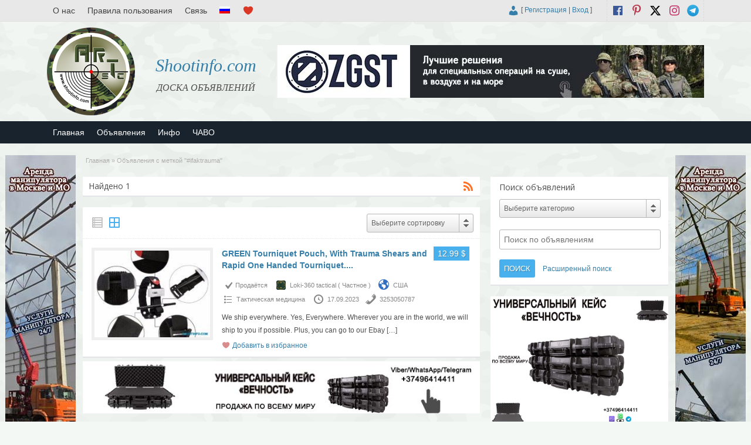

--- FILE ---
content_type: text/html; charset=UTF-8
request_url: https://shootinfo.com/ru/ad-tag/ifaktrauma/
body_size: 24960
content:

<!DOCTYPE html>
<!--[if lt IE 7 ]> <html class="ie6" lang="ru-RU"> <![endif]-->
<!--[if IE 7 ]>    <html class="ie7" lang="ru-RU"> <![endif]-->
<!--[if IE 8 ]>    <html class="ie8" lang="ru-RU"> <![endif]-->
<!--[if IE 9 ]>    <html class="ie9" lang="ru-RU"> <![endif]-->
<!--[if (gt IE 9)|!(IE)]><!--> <html lang="ru-RU"> <!--<![endif]-->

<head>

	<meta http-equiv="Content-Type" content="text/html; charset=UTF-8" />
	<link rel="profile" href="http://gmpg.org/xfn/11" />

	

	<link rel="alternate" type="application/rss+xml" title="RSS 2.0" href="https://shootinfo.com/ru/feed/?post_type=ad_listing" />
	<link rel="pingback" href="https://shootinfo.com/xmlrpc.php" />

	<meta http-equiv="X-UA-Compatible" content="IE=edge,chrome=1">
	<meta name="viewport" content="width=device-width, initial-scale=1" />                
    <meta property="og:description" content="Международная доска бесплатных объявлений,которая содержит в себе сферы:военную, безопасности, транспорта, экстрима, спорта,активного отдыха,охоты и рыбалки.Куп..." />
	
  
	
		<!-- All in One SEO 9.1.7 -->
		<title>#ifaktrauma | Shootinfo.com</title>
		<meta name="robots" content="max-image-preview:large" />
		<link rel="canonical" href="https://shootinfo.com/ru/ad-tag/ifaktrauma/" />
		<script type="application/ld+json" class="aioseo-schema">
			{"@context":"https:\/\/schema.org","@graph":[{"@type":"WebSite","@id":"https:\/\/shootinfo.com\/ru\/#website","url":"https:\/\/shootinfo.com\/ru\/","name":"Shootinfo.com","description":"\u0414\u041e\u0421\u041a\u0410 \u041e\u0411\u042a\u042f\u0412\u041b\u0415\u041d\u0418\u0419","inLanguage":"ru-RU","publisher":{"@id":"https:\/\/shootinfo.com\/ru\/#organization"}},{"@type":"Organization","@id":"https:\/\/shootinfo.com\/ru\/#organization","name":"Shootinfo.com","url":"https:\/\/shootinfo.com\/ru\/","logo":{"@type":"ImageObject","@id":"https:\/\/shootinfo.com\/ru\/#organizationLogo","url":"https:\/\/shootinfo.com\/wp-content\/uploads\/2021\/01\/png.jpg","width":500,"height":500,"caption":"shootinfo"},"image":{"@id":"https:\/\/shootinfo.com\/ru\/#organizationLogo"},"sameAs":["https:\/\/www.facebook.com\/ShootinfoCom","https:\/\/twitter.com\/ShootinfoCom","https:\/\/www.instagram.com\/ShootinfoCom\/","https:\/\/www.pinterest.com\/shootinfocom\/","https:\/\/www.youtube.com\/channel\/UCiSdriRPli_-NVkyJTkaDKA"]},{"@type":"BreadcrumbList","@id":"https:\/\/shootinfo.com\/ru\/ad-tag\/ifaktrauma\/#breadcrumblist","itemListElement":[{"@type":"ListItem","@id":"https:\/\/shootinfo.com\/ru\/#listItem","position":1,"item":{"@type":"WebPage","@id":"https:\/\/shootinfo.com\/ru\/","name":"Home","description":"\u0414\u041e\u0421\u041a\u0410 \u041e\u0411\u042a\u042f\u0412\u041b\u0415\u041d\u0418\u0419","url":"https:\/\/shootinfo.com\/ru\/"},"nextItem":"https:\/\/shootinfo.com\/ru\/ad-tag\/ifaktrauma\/#listItem"},{"@type":"ListItem","@id":"https:\/\/shootinfo.com\/ru\/ad-tag\/ifaktrauma\/#listItem","position":2,"item":{"@type":"WebPage","@id":"https:\/\/shootinfo.com\/ru\/ad-tag\/ifaktrauma\/","name":"#ifaktrauma","url":"https:\/\/shootinfo.com\/ru\/ad-tag\/ifaktrauma\/"},"previousItem":"https:\/\/shootinfo.com\/ru\/#listItem"}]},{"@type":"CollectionPage","@id":"https:\/\/shootinfo.com\/ru\/ad-tag\/ifaktrauma\/#collectionpage","url":"https:\/\/shootinfo.com\/ru\/ad-tag\/ifaktrauma\/","name":"#ifaktrauma | Shootinfo.com","inLanguage":"ru-RU","isPartOf":{"@id":"https:\/\/shootinfo.com\/ru\/#website"},"breadcrumb":{"@id":"https:\/\/shootinfo.com\/ru\/ad-tag\/ifaktrauma\/#breadcrumblist"}}]}
		</script>
		<!-- All in One SEO -->

		<script>
			window.HTGA4 = {"debug":false,"cookie_notice_enabled":null,"cookie_notice_cookie_key":"htga4_","cookie_notice_duration_type":null,"cookie_notice_duration_value":null,"cookie_notice_overlay_enabled":null,"should_auto_consent":true,"one_year_seconds":31536000};
		</script>
		<link rel='dns-prefetch' href='//fonts.googleapis.com' />
<link rel="alternate" type="application/rss+xml" title="Shootinfo.com &raquo; Лента" href="https://shootinfo.com/ru/feed/" />
<link rel="alternate" type="application/rss+xml" title="Shootinfo.com &raquo; Лента комментариев" href="https://shootinfo.com/ru/comments/feed/" />
<link rel="alternate" type="application/rss+xml" title="Shootinfo.com &raquo; Лента элемента #ifaktrauma таксономии Метка" href="https://shootinfo.com/ru/ad-tag/ifaktrauma/feed/" />
<link rel='stylesheet' id='wpfp-css' href='https://shootinfo.com/wp-content/plugins/wp-favorite-posts-master/include/wpfp.css' type='text/css' />
<style id='wp-img-auto-sizes-contain-inline-css' type='text/css'>
img:is([sizes=auto i],[sizes^="auto," i]){contain-intrinsic-size:3000px 1500px}
/*# sourceURL=wp-img-auto-sizes-contain-inline-css */
</style>
<style id='wp-emoji-styles-inline-css' type='text/css'>

	img.wp-smiley, img.emoji {
		display: inline !important;
		border: none !important;
		box-shadow: none !important;
		height: 1em !important;
		width: 1em !important;
		margin: 0 0.07em !important;
		vertical-align: -0.1em !important;
		background: none !important;
		padding: 0 !important;
	}
/*# sourceURL=wp-emoji-styles-inline-css */
</style>
<style id='wp-block-library-inline-css' type='text/css'>
:root{--wp-block-synced-color:#7a00df;--wp-block-synced-color--rgb:122,0,223;--wp-bound-block-color:var(--wp-block-synced-color);--wp-editor-canvas-background:#ddd;--wp-admin-theme-color:#007cba;--wp-admin-theme-color--rgb:0,124,186;--wp-admin-theme-color-darker-10:#006ba1;--wp-admin-theme-color-darker-10--rgb:0,107,160.5;--wp-admin-theme-color-darker-20:#005a87;--wp-admin-theme-color-darker-20--rgb:0,90,135;--wp-admin-border-width-focus:2px}@media (min-resolution:192dpi){:root{--wp-admin-border-width-focus:1.5px}}.wp-element-button{cursor:pointer}:root .has-very-light-gray-background-color{background-color:#eee}:root .has-very-dark-gray-background-color{background-color:#313131}:root .has-very-light-gray-color{color:#eee}:root .has-very-dark-gray-color{color:#313131}:root .has-vivid-green-cyan-to-vivid-cyan-blue-gradient-background{background:linear-gradient(135deg,#00d084,#0693e3)}:root .has-purple-crush-gradient-background{background:linear-gradient(135deg,#34e2e4,#4721fb 50%,#ab1dfe)}:root .has-hazy-dawn-gradient-background{background:linear-gradient(135deg,#faaca8,#dad0ec)}:root .has-subdued-olive-gradient-background{background:linear-gradient(135deg,#fafae1,#67a671)}:root .has-atomic-cream-gradient-background{background:linear-gradient(135deg,#fdd79a,#004a59)}:root .has-nightshade-gradient-background{background:linear-gradient(135deg,#330968,#31cdcf)}:root .has-midnight-gradient-background{background:linear-gradient(135deg,#020381,#2874fc)}:root{--wp--preset--font-size--normal:16px;--wp--preset--font-size--huge:42px}.has-regular-font-size{font-size:1em}.has-larger-font-size{font-size:2.625em}.has-normal-font-size{font-size:var(--wp--preset--font-size--normal)}.has-huge-font-size{font-size:var(--wp--preset--font-size--huge)}.has-text-align-center{text-align:center}.has-text-align-left{text-align:left}.has-text-align-right{text-align:right}.has-fit-text{white-space:nowrap!important}#end-resizable-editor-section{display:none}.aligncenter{clear:both}.items-justified-left{justify-content:flex-start}.items-justified-center{justify-content:center}.items-justified-right{justify-content:flex-end}.items-justified-space-between{justify-content:space-between}.screen-reader-text{border:0;clip-path:inset(50%);height:1px;margin:-1px;overflow:hidden;padding:0;position:absolute;width:1px;word-wrap:normal!important}.screen-reader-text:focus{background-color:#ddd;clip-path:none;color:#444;display:block;font-size:1em;height:auto;left:5px;line-height:normal;padding:15px 23px 14px;text-decoration:none;top:5px;width:auto;z-index:100000}html :where(.has-border-color){border-style:solid}html :where([style*=border-top-color]){border-top-style:solid}html :where([style*=border-right-color]){border-right-style:solid}html :where([style*=border-bottom-color]){border-bottom-style:solid}html :where([style*=border-left-color]){border-left-style:solid}html :where([style*=border-width]){border-style:solid}html :where([style*=border-top-width]){border-top-style:solid}html :where([style*=border-right-width]){border-right-style:solid}html :where([style*=border-bottom-width]){border-bottom-style:solid}html :where([style*=border-left-width]){border-left-style:solid}html :where(img[class*=wp-image-]){height:auto;max-width:100%}:where(figure){margin:0 0 1em}html :where(.is-position-sticky){--wp-admin--admin-bar--position-offset:var(--wp-admin--admin-bar--height,0px)}@media screen and (max-width:600px){html :where(.is-position-sticky){--wp-admin--admin-bar--position-offset:0px}}
/*wp_block_styles_on_demand_placeholder:696f0aeea97fa*/
/*# sourceURL=wp-block-library-inline-css */
</style>
<style id='classic-theme-styles-inline-css' type='text/css'>
/*! This file is auto-generated */
.wp-block-button__link{color:#fff;background-color:#32373c;border-radius:9999px;box-shadow:none;text-decoration:none;padding:calc(.667em + 2px) calc(1.333em + 2px);font-size:1.125em}.wp-block-file__button{background:#32373c;color:#fff;text-decoration:none}
/*# sourceURL=/wp-includes/css/classic-themes.min.css */
</style>
<link rel='stylesheet' id='contact-form-7-css' href='https://shootinfo.com/wp-content/plugins/contact-form-7/includes/css/styles.css' type='text/css' media='all' />
<link rel='stylesheet' id='wfp-styles-css' href='https://shootinfo.com/wp-content/plugins/favorite-post/css/style.css' type='text/css' media='all' />
<link rel='stylesheet' id='responsive-lightbox-swipebox-css' href='https://shootinfo.com/wp-content/plugins/responsive-lightbox/assets/swipebox/swipebox.min.css' type='text/css' media='all' />
<link rel='stylesheet' id='wprmenu.css-css' href='https://shootinfo.com/wp-content/plugins/wp-responsive-menu/css/wprmenu.css' type='text/css' media='all' />
<link rel='stylesheet' id='wprmenu-font-css' href='//fonts.googleapis.com/css?family=Open+Sans%3A400%2C300%2C600' type='text/css' media='all' />
<link rel='stylesheet' id='jquery-ui-style-css' href='https://shootinfo.com/wp-content/themes/shootinfo/framework/styles/jquery-ui/jquery-ui.min.css' type='text/css' media='all' />
<link rel='stylesheet' id='at-main-css' href='https://shootinfo.com/wp-content/themes/shootinfo/style.css' type='text/css' media='all' />
<link rel='stylesheet' id='at-color-css' href='https://shootinfo.com/wp-content/themes/shootinfo/styles/red.css' type='text/css' media='all' />
<link rel='stylesheet' id='dashicons-css' href='https://shootinfo.com/wp-includes/css/dashicons.min.css' type='text/css' media='all' />
<link rel='stylesheet' id='open-sans-css' href='https://fonts.googleapis.com/css?family=Open+Sans%3A300italic%2C400italic%2C600italic%2C300%2C400%2C600&#038;subset=latin%2Clatin-ext%2Ccyrillic%2Ccyrillic-ext&#038;display=fallback' type='text/css' media='all' />
<script type="text/javascript" id="jquery-core-js-extra">
/* <![CDATA[ */
var ShootinfoThemes = {"ajaxurl":"https://shootinfo.com/wp-admin/admin-ajax.php","current_url":"https://shootinfo.com/ru/ad-tag/ifaktrauma/"};
//# sourceURL=jquery-core-js-extra
/* ]]> */
</script>
<script type="text/javascript" src="https://shootinfo.com/wp-content/plugins/enable-jquery-migrate-helper/js/jquery/jquery-1.12.4-wp.js" id="jquery-core-js"></script>
<script type="text/javascript" src="https://shootinfo.com/wp-content/plugins/enable-jquery-migrate-helper/js/jquery-migrate/jquery-migrate-1.4.1-wp.js" id="jquery-migrate-js"></script>
<script type="text/javascript" src="https://shootinfo.com/wp-content/plugins/responsive-lightbox/assets/swipebox/jquery.swipebox.min.js" id="responsive-lightbox-swipebox-js"></script>
<script type="text/javascript" src="https://shootinfo.com/wp-includes/js/underscore.min.js" id="underscore-js"></script>
<script type="text/javascript" src="https://shootinfo.com/wp-content/plugins/responsive-lightbox/assets/infinitescroll/infinite-scroll.pkgd.min.js" id="responsive-lightbox-infinite-scroll-js"></script>
<script type="text/javascript" id="responsive-lightbox-js-extra">
/* <![CDATA[ */
var rlArgs = {"script":"swipebox","selector":"lightbox","customEvents":"","activeGalleries":"1","animation":"1","hideCloseButtonOnMobile":"0","removeBarsOnMobile":"0","hideBars":"1","hideBarsDelay":"5000","videoMaxWidth":"1080","useSVG":"1","loopAtEnd":"0","woocommerce_gallery":"0","ajaxurl":"https://shootinfo.com/wp-admin/admin-ajax.php","nonce":"bd1559fefc","preview":"false","postId":"93266","scriptExtension":""};
//# sourceURL=responsive-lightbox-js-extra
/* ]]> */
</script>
<script type="text/javascript" src="https://shootinfo.com/wp-content/plugins/responsive-lightbox/js/front.js" id="responsive-lightbox-js"></script>
<script type="text/javascript" src="https://shootinfo.com/wp-content/plugins/wp-responsive-menu/js/jquery.transit.min.js" id="jquery.transit-js"></script>
<script type="text/javascript" src="https://shootinfo.com/wp-content/plugins/wp-responsive-menu/js/jquery.sidr.js" id="sidr-js"></script>
<script type="text/javascript" id="wprmenu.js-js-extra">
/* <![CDATA[ */
var wprmenu = {"zooming":"yes","from_width":"800","swipe":"no"};
//# sourceURL=wprmenu.js-js-extra
/* ]]> */
</script>
<script type="text/javascript" src="https://shootinfo.com/wp-content/plugins/wp-responsive-menu/js/wprmenu.js" id="wprmenu.js-js"></script>
<script type="text/javascript" src="https://shootinfo.com/wp-content/themes/shootinfo/theme-framework/js/footable/jquery.footable.min.js" id="footable-js"></script>
<script type="text/javascript" src="https://shootinfo.com/wp-content/themes/shootinfo/includes/js/jquery.selectBox.min.js" id="selectbox-js"></script>
<script type="text/javascript" id="theme-scripts-js-extra">
/* <![CDATA[ */
var shootinfo_params = {"appTaxTag":"ad_tag","require_images":"","ad_parent_posting":"yes","ad_currency":"$","currency_position":"left","home_url":"https://shootinfo.com/ru/","ajax_url":"/wp-admin/admin-ajax.php","nonce":"a8bc24c699","text_processing":"\u041e\u0431\u0440\u0430\u0431\u043e\u0442\u043a\u0430...","text_require_images":"\u0417\u0430\u0433\u0440\u0443\u0437\u0438\u0442\u0435 \u043a\u0430\u043a \u043c\u0438\u043d\u0438\u043c\u0443\u043c \u043e\u0434\u043d\u043e \u0438\u0437\u043e\u0431\u0440\u0430\u0436\u0435\u043d\u0438\u0435.","text_before_delete_ad":"\u0412\u044b \u0443\u0432\u0435\u0440\u0435\u043d\u044b, \u0447\u0442\u043e \u0445\u043e\u0442\u0438\u0442\u0435 \u0443\u0434\u0430\u043b\u0438\u0442\u044c \u044d\u0442\u043e \u043e\u0431\u044a\u044f\u0432\u043b\u0435\u043d\u0438\u0435?","text_mobile_navigation":"\u041d\u0430\u0432\u0438\u0433\u0430\u0446\u0438\u044f","loader":"https://shootinfo.com/wp-content/themes/shootinfo/images/loader.gif","listing_id":"0"};
//# sourceURL=theme-scripts-js-extra
/* ]]> */
</script>
<script type="text/javascript" src="https://shootinfo.com/wp-content/themes/shootinfo/includes/js/theme-scripts.min.js" id="theme-scripts-js"></script>
<script type="text/javascript" src="https://shootinfo.com/wp-content/plugins/wp-favorite-posts-master/include/wpfp.js" id="wp-favorite-posts-js"></script>
<link rel="https://api.w.org/" href="https://shootinfo.com/ru/wp-json/" /><link rel="EditURI" type="application/rsd+xml" title="RSD" href="https://shootinfo.com/xmlrpc.php?rsd" />
<!-- start Simple Custom CSS and JS -->
<style type="text/css">
/* Add your CSS code here.

For example:
.example {
    color: red;
}

For brushing up on your CSS knowledge, check out http://www.w3schools.com/css/css_syntax.asp

End of comment */ 
@media screen and (min-width: 1199px) {
.left-box.registration .gglcptch.gglcptch_v2 {
	margin-left: 270px;
}
}
@media screen and (max-width: 1199px) {
.left-box.registration .gglcptch.gglcptch_v2 {
	margin-left: none;
}	
	
}</style>
<!-- end Simple Custom CSS and JS -->
		<style id="wprmenu_css" type="text/css" >
			/* apply appearance settings */
			#wprmenu_bar {
				background: #0D0D0D;
			}
			#wprmenu_bar .menu_title, #wprmenu_bar .wprmenu_icon_menu {
				color: #F2F2F2;
			}
			#wprmenu_menu {
				background: #2E2E2E!important;
			}
			#wprmenu_menu.wprmenu_levels ul li {
				border-bottom:1px solid #131212;
				border-top:1px solid #0D0D0D;
			}
			#wprmenu_menu ul li a {
				color: #CFCFCF;
			}
			#wprmenu_menu ul li a:hover {
				color: #606060;
			}
			#wprmenu_menu.wprmenu_levels a.wprmenu_parent_item {
				border-left:1px solid #0D0D0D;
			}
			#wprmenu_menu .wprmenu_icon_par {
				color: #CFCFCF;
			}
			#wprmenu_menu .wprmenu_icon_par:hover {
				color: #606060;
			}
			#wprmenu_menu.wprmenu_levels ul li ul {
				border-top:1px solid #131212;
			}
			#wprmenu_bar .wprmenu_icon span {
				background: #FFFFFF;
			}
			
			#wprmenu_menu.left {
				width:80%;
				left: -80%;
			    right: auto;
			}
			#wprmenu_menu.right {
				width:80%;
			    right: -80%;
			    left: auto;
			}


			
						/* show the bar and hide othere navigation elements */
			@media only screen and (max-width: 800px) {
				html { padding-top: 42px!important; }
				#wprmenu_bar { display: block!important; }
				div#wpadminbar { position: fixed; }
				#logo,#menu-header,#btn_create_ad,#footer-nav-menu { display:none!important; }			}
		</style>
		<style type="text/css">
.qtranxs_flag_en {background-image: url(https://shootinfo.com/wp-content/plugins/qtranslate-xt-master/flags/gb.png); background-repeat: no-repeat;}
.qtranxs_flag_ru {background-image: url(https://shootinfo.com/wp-content/plugins/qtranslate-xt-master/flags/ru.png); background-repeat: no-repeat;}
</style>
<link hreflang="en" href="https://shootinfo.com/en/ad-tag/ifaktrauma/" rel="alternate" />
<link hreflang="ru" href="https://shootinfo.com/ru/ad-tag/ifaktrauma/" rel="alternate" />
<link hreflang="x-default" href="https://shootinfo.com/ad-tag/ifaktrauma/" rel="alternate" />
<meta name="generator" content="qTranslate-XT 3.8.1" />
		<!-- Global site tag (gtag.js) - added by HT Easy Ga4 -->
		<script>
			window.dataLayer = window.dataLayer || [];
			function gtag() { dataLayer.push(arguments); }

			// Default: deny all tracking
			gtag('consent', 'default', {
				'ad_storage': 'denied',
				'analytics_storage': 'denied',
				'ad_user_data': 'denied',
				'ad_personalization': 'denied'
			});

			// Load gtag script early; update permissions after consent
			(function() {
				const script = document.createElement('script');
				script.async = true;
				script.src = `https://www.googletagmanager.com/gtag/js?id=G-E3E1SEMG9S`;
				document.head.appendChild(script);
			})();

			gtag('js', new Date());
			gtag('config', 'G-E3E1SEMG9S');
		</script>
	<link rel="shortcut icon" href="https://shootinfo.com/wp-content/themes/shootinfo/images/favicon.ico" />

	<meta name="generator" content="ShootInfo 3.5.4" />
<meta property="og:type" content="website" />
<meta property="og:locale" content="ru_RU" />
<meta property="og:site_name" content="Shootinfo.com" />
<meta property="og:image" content="https://shootinfo.com/wp-content/themes/shootinfo/images/logo_small.png" />
<meta property="og:url" content="https://shootinfo.com/ru/ad-tag/ifaktrauma/" />
<meta property="og:title" content="#ifaktrauma" />
	<style type="text/css" id="cp-header-css">
			#logo h1 a,
		#logo h1 a:hover,
		#logo .description {
			color: ##666666;
		}
		
	</style>
	<link rel="icon" href="https://shootinfo.com/wp-content/uploads/2017/06/cropped-logo-1024x1024-50x50.png" sizes="32x32" />
<link rel="icon" href="https://shootinfo.com/wp-content/uploads/2017/06/cropped-logo-1024x1024.png" sizes="192x192" />
<link rel="apple-touch-icon" href="https://shootinfo.com/wp-content/uploads/2017/06/cropped-logo-1024x1024.png" />
<meta name="msapplication-TileImage" content="https://shootinfo.com/wp-content/uploads/2017/06/cropped-logo-1024x1024.png" />

    <style type="text/css">

		
		
		
		
		
		
		
		
		
		
		
		
		
		
		
	</style>

</head>

<body class="archive tax-ad_tag term-ifaktrauma term-7835 wp-theme-shootinfo">

	
	<div class="container">

		
				

 
<div id="fb-root"></div>

      
    <link rel="stylesheet" href="https://shootinfo.com/wp-content/themes/shootinfo/style_ru.css" type="text/css">
    
    <script>(function(d, s, id) {
      var js, fjs = d.getElementsByTagName(s)[0];
      if (d.getElementById(id)) return;
      js = d.createElement(s); js.id = id;
      js.src = "//connect.facebook.net/ru_RU/sdk.js#xfbml=1&version=v2.8&appId=637898966412113";
      fjs.parentNode.insertBefore(js, fjs);
    }(document, 'script', 'facebook-jssdk'));
    </script>
  
    
<div class="header">
 
 <div class="header_black"></div>
	
  <div class="header_top">
    
		<div class="header_top_res">
      	
        <ul id="header-menu" class="menu"><li id="menu-item-779" class="menu-item menu-item-type-post_type menu-item-object-page menu-item-779"><a href="https://shootinfo.com/ru/about-us/">О нас</a></li>
<li id="menu-item-782" class="menu-item menu-item-type-post_type menu-item-object-page menu-item-privacy-policy menu-item-782"><a rel="privacy-policy" href="https://shootinfo.com/ru/terms-of-use/">Правила пользования</a></li>
<li id="menu-item-783" class="menu-item menu-item-type-post_type menu-item-object-page menu-item-783"><a href="https://shootinfo.com/ru/feedback/">Связь</a></li>
<li id="menu-item-641" class="qtranxs-lang-menu qtranxs-lang-menu-ru menu-item menu-item-type-custom menu-item-object-custom menu-item-has-children menu-item-641"><a href="#" title="Языки"><img src="https://shootinfo.com/wp-content/plugins/qtranslate-xt-master/flags/ru.png" alt="Русский" /></a>
<ul class="sub-menu">
	<li id="menu-item-785" class="qtranxs-lang-menu-item qtranxs-lang-menu-item-en menu-item menu-item-type-custom menu-item-object-custom menu-item-785"><a href="https://shootinfo.com/en/ad-tag/ifaktrauma/" title="English"><img src="https://shootinfo.com/wp-content/plugins/qtranslate-xt-master/flags/gb.png" alt="English" /></a></li>
</ul>
</li>
<li id="menu-item-784" class="menu-item menu-item-type-post_type menu-item-object-page menu-item-784"><a href="https://shootinfo.com/ru/favorites/" title="Избранные"></a></li>
</ul>
      <p>
				
        <span class="social_block"> 
  				
  				          
            					<a href="https://t.me/shootinfo" class="social-before srvicon telegram-icon" target="_blank" title="Telegram"></a>
  				          
                    
            					<a href="https://www.instagram.com/ShootinfoCom" class="social-before srvicon instagram-icon" target="_blank" title="Instagram"></a>
  				          
            					<a href="https://x.com/ShootinfoCom" class="dashicons-before srvicon twitter-icon" target="_blank" title="Twitter"></a>
  				          
            					<a href="https://www.pinterest.com/ShootinfoCom" class="dashicons-before srvicon pinterest-icon" target="_blank" title="Pinterest"></a>
  				          
            					<a href="https://www.facebook.com/ShootinfoCom" class="dashicons-before srvicon facebook-icon" target="_blank" title="Facebook"></a>
  				           
        </span> 
      
        <span class="login_block">
        
        
			<span class="dashicons user_login dashicons-admin-users"></span> [

							<a href="https://shootinfo.com/ru/register/">Регистрация</a> |
			
			<a href="https://shootinfo.com/ru/login/">Вход</a> ]&nbsp;

		          
        </span>      
    	
      </p>

		</div><!-- /header_top_res -->

	</div><!-- /header_top -->

          <a class="home_title_url" href="https://shootinfo.com/ru/" title="Shootinfo.com" rel="home">
						Shootinfo.com					</a>

	<div class="header_main">

		<div class="header_main_bg">

			<div class="header_main_res">

				<div id="logo">
           
          						
            <a class="site-logo" href="https://shootinfo.com/ru/">
              
            <div style="opacity: 0; margin-bottom: -150px;"> 
             <img src="https://shootinfo.com/wp-content/themes/shootinfo/images/logo_hover.png" width="150" height="150" alt="" />
            </div>
            
            <div style="width:150px;height:150px;display:block;">
              
              <img src="https://shootinfo.com/wp-content/themes/shootinfo/images/logo.png" class="header-logo" width="150" height="150" alt="" />	
						
            </div>
            
            </a>
              
										
										
          <div class="desc_title">	
            
            <h1 class="site-title">
							
              <a href="https://shootinfo.com/ru/" title="Shootinfo.com" rel="home">
								
                Shootinfo.com                
							</a>
							
						</h1> 
	
            <div class="description">ДОСКА ОБЪЯВЛЕНИЙ</div>
					
                    
          </div>
				
        </div><!-- /logo -->

				<div class="adblock">
					
				                                                                 
     
    <a href="https://zgst.am/"><img style="max-width:100%" src="https://shootinfo.com/wp-content/themes/shootinfo/ads/2-rus.jpg" alt=""></a>
      

         
        </div><!-- /adblock -->
        
        <div class="desc_hide">	
            
            <h1 class="site-title">
							
              <a href="https://shootinfo.com/ru/" title="Shootinfo.com" rel="home">
								
                Shootinfo.com							
              </a>
						
            </h1> 
	
          <div class="description">ДОСКА ОБЪЯВЛЕНИЙ</div>
          
        </div>
          
				<div class="clr"></div>

			</div><!-- /header_main_res -->

		</div><!-- /header_main_bg -->

	</div><!-- /header_main -->                               
      
	<div class="header_menu">
     
		<div class="header_menu_res">

			<ul id="menu-header" class="menu"><li id="menu-item-13129" class="menu-item menu-item-type-post_type menu-item-object-page menu-item-home menu-item-13129"><a href="https://shootinfo.com/ru/">Главная</a></li>
<li id="menu-item-13131" class="menu-item menu-item-type-post_type menu-item-object-page menu-item-13131"><a href="https://shootinfo.com/ru/sections/">Объявления</a></li>
<li id="menu-item-13128" class="menu-item menu-item-type-taxonomy menu-item-object-category menu-item-13128"><a href="https://shootinfo.com/ru/cat/info/">Инфо</a></li>
<li id="menu-item-20467" class="menu-item menu-item-type-post_type menu-item-object-page menu-item-20467"><a href="https://shootinfo.com/ru/faq/">ЧАВО</a></li>
</ul>
			<div class="clr"></div>

		</div><!-- /header_menu_res -->

	</div><!-- /header_menu -->

</div><!-- /header -->
<div class="large-content">
<div class="ad-left">
    <div class="footer_sidebar">
			<div class="widget_text fullpagewidget_out widget_custom_html" id="custom_html-2"><div class="widget_text fullpagewidget"><div class="textwidget custom-html-widget"><a href="tel:+79096996066"><img style="width:100%;max-width:120px;height:600px;" src="https://shootinfo.com/wp-content/themes/shootinfo/ads/23250.jpg" alt="stroy_spec_tekh"></a></div></div><!-- /shadowblock --></div><!-- /shadowblock_out -->		</div>
</div>
<div class="ad-right">
		<div class="footer_sidebar">
			<div class="widget_text fullpagewidget_out widget_custom_html" id="custom_html-3"><div class="widget_text fullpagewidget"><div class="textwidget custom-html-widget"><a href="tel:+79096996066"><img style="width:100%;max-width:120px;height:600px;" src="https://shootinfo.com/wp-content/themes/shootinfo/ads/23251.jpg" alt="stroy_spec_tekh"></a></div></div><!-- /shadowblock --></div><!-- /shadowblock_out -->		</div>
</div>
</div>		
		



		

<div class="content">

	<div class="content_botbg">

		<div class="content_res">

			<div id="breadcrumb"><div id="crumbs">
		<div class="breadcrumb-trail breadcrumbs" itemprop="breadcrumb"><span class="trail-begin"><a href="https://shootinfo.com/ru" title="Shootinfo.com" rel="home">Главная</a></span>
			 <span class="sep">&raquo;</span> <span class="trail-end">Объявления с меткой "#ifaktrauma"</span>
		</div></div></div>
          
			<!-- left block -->
			<div class="content_left">

				
				<div class="shadowblock_out">

					<div class="shadowblock searchitems">

						<div id="catrss" class="catrss"><a class="dashicons-before catrss" href="https://shootinfo.com/ru/ad-tag/ifaktrauma/feed/" title="#ifaktrauma%20лента%20RSS"></a></div>
						<h1 class="single ad_dotted">Найдено 1 </h1>

					</div><!-- /shadowblock -->

				</div><!-- /shadowblock_out -->


				 
		<script type="text/javascript">
		function submit_sort_form()
		{
			document.ads_sort_form.submit();
		}
		</script>
		<style type="text/css">
		.ads_sorts { width: 96%; display: block; padding: 10px 2%; float: right; }
		.ads_sorts form { float:right; width: 180px; } 
		select#ads_sort { width: 180px; height: 30px; padding: 6px; font-size: 12px; }
		.ads_sorts form ul li a { font: 12px/1.5em Arial, Helvetica, sans-serif; }
    </style>
		
		<div class="ads_sorts post-block">
	 	<div class="ads_view">
	 	 <div class="ads_view_list" style="opacity: 0.6;">
             <span class="dashicons-before list-view"></span>
           </div>
     <div class="ads_view_vert" >
            <form method="get" class="view-items">
            <input name="vert" type="hidden"  value="yes"  />
      <button><span class="dashicons-before vert-view"></span></button>
      </form>
           </div> 
    </div> 
    <form name="ads_sort_form" method="get" >
				<label for="ads_sort" style=" display:none;" >Sort By :</label><select name="ads_sort" id="ads_sort" onchange="submit_sort_form();">
		<option value="featured">Выберите сортировку</option>
		             
                     
            
    <option value="price_asc"  >Цена от низкой к высокой</option>
                     
            
    <option value="price_desc"  >Цена от высокой к низкой</option>
                     
            
    <option value="new_first"  >Дата от новых к старым</option>
                     
            
    <option value="old_first"  >Дата от старых к новым</option>
                     
            
    <option value="popular"  >Просмотры</option>
        		</select>
		</form>
	</div>
		
		<div class="clr"></div>
 <div class="ctr_dotted"></div>

	  
		    
		
<div class="post-block-out ">

	<div class="post-block">

		<div class="post-left">

			<a href="https://shootinfo.com/ru/ads/green-tourniquet-pouch-with-trauma-shears-and-rapid-one-handed-tourniquet/" title="GREEN Tourniquet Pouch, With Trauma Shears and Rapid One Handed Tourniquet." class="preview" data-rel="https://shootinfo.com/wp-content/uploads/2023/09/s-l1600-8-1-768x768.jpg?v=1694962119"><img width="224" height="168" src="https://shootinfo.com/wp-content/uploads/2023/09/s-l1600-8-1-224x168.jpg?v=1694962119" class="attachment-ad-medium size-ad-medium" alt="s-l1600 (8)1694962116" decoding="async" srcset="https://shootinfo.com/wp-content/uploads/2023/09/s-l1600-8-1-224x168.jpg?v=1694962119 224w, https://shootinfo.com/wp-content/uploads/2023/09/s-l1600-8-1-448x336.jpg?v=1694962119 448w" sizes="(max-width: 224px) 100vw, 224px" /></a>         
		</div>

		<div class="post-right full">

			
	<div class="tags price-wrap">
		<span class="tag-head"><p class="post-price">12.99<span class="post-price">$</span></p></span>
	</div>


			<h3 ><a href="https://shootinfo.com/ru/ads/green-tourniquet-pouch-with-trauma-shears-and-rapid-one-handed-tourniquet/">GREEN Tourniquet Pouch, With Trauma Shears and Rapid One Handed Tourniquet....</a></h3>

			<div class="clr"></div>

			    
  <p class="post-meta" style="padding: 4px 0 2px 0;">
		  <span class="dashicons-before yes">          Продаётся              </span>
    <span class="dashicons-before owner"><img src="https://shootinfo.com/wp-content/uploads/2023/08/fulllogo_nobuffer-50x50.png?v=1692979323" width="32" height="32" alt="Loki-360 tactical" class="avatar avatar-32 wp-user-avatar wp-user-avatar-32 alignnone photo" />Loki-360 tactical                    ( Частное )
              </span>
      <span class="dashicons-before world">США</span>
  </p>
  <p class="post-meta" style="padding: 2px 0 4px 0;">
		<span class="dashicons-before folder"><a href="https://shootinfo.com/ru/ad-category/security/tactical-medicine/" rel="tag">Тактическая медицина</a></span> <span class="dashicons-before clock"><span>17.09.2023</span></span><span class="dashicons-before phone"><a href="tel:3253050787">3253050787</a></span>
  </p>

			<div class="clr"></div>

			
			<p class="post-desc align-just">
        
          We ship everywhere. Yes, Everywhere. Wherever you are in the world, we will ship to you if possible. Plus, you can go to our Ebay <a class="moretag" h  <a class="moretag" href="https://shootinfo.com/ru/ads/green-tourniquet-pouch-with-trauma-shears-and-rapid-one-handed-tourniquet/" title="GREEN Tourniquet Pouch, With Trauma Shears and Rapid One Handed Tourniquet.">[…]</a>
                </p>

      <span class='wpfp-span'><img src='https://shootinfo.com/wp-content/plugins/wp-favorite-posts-master/img/loading.gif' alt='Loading' title='Loading' class='wpfp-hide wpfp-img' /><img src='/wp-content/plugins/wp-favorite-posts-master/img/loading.gif' alt='Favorite' title='Favorite' class='wpfp-img' /><a class='wpfp-link' href='?wpfpaction=add&amp;postid=93266' title='Добавить в избранное' rel='nofollow'>Добавить в избранное</a></span>
			  
			<div class="clr"></div>

		</div>

		<div class="clr"></div>

	</div><!-- /post-block -->

</div><!-- /post-block-out -->

		
	
	




			</div><!-- /content_left -->
      
      
<div class="content_right"> 

	
	<div class="shadowblock_out widget_ad_search" id="ad_search-12"><div class="shadowblock"><div class="accordion_search">
  <span class="hide_title"><h2 style="font-size: 14px;" class="dotted">Поиск объявлений</h2></span>
  <span class="hide_search"><span></span></span>
	<div class="recordfromblog" id="refine_widget2">

		<form action="https://shootinfo.com/ru/" method="get" id="searchform" class="form_search">       
		<div id="hide_block_1" style="display:none">
          <div class="button custom-select">
          <select name="cp_country" id="cp_country" class="postform">
                                 				              <option value="">Выберите страну</option>
              <option value="c136"  >Россия</option>
              <option value="c10"  >Австралия</option>
              <option value="c11"  >Австрия</option>
              <option value="c2"  >Албания</option>
              <option value="c3"  >Алжир</option>
              <option value="c4"  >Ангола</option>
              <option value="c5"  >Антарктида</option>
              <option value="c6"  >Антигуа и Барбуда</option>
              <option value="c7"  >Аргентина</option>
              <option value="c8"  >Армения</option>
              <option value="c9"  >Аруба</option>
              <option value="c1"  >Афганистан</option>
              <option value="c12"  >Багамские острова</option>
              <option value="c14"  >Бангладеш</option>
              <option value="c15"  >Барбадос</option>
              <option value="c13"  >Бахрейн</option>
              <option value="c16"  >Беларусь</option>
              <option value="c18"  >Белиз</option>
              <option value="c17"  >Бельгия</option>
              <option value="c19"  >Бермудские о-ва</option>
              <option value="c27"  >Бирма</option>
              <option value="c25"  >Болгария</option>
              <option value="c20"  >Боливия</option>
              <option value="c21"  >Босния и Герцеговина</option>
              <option value="c22"  >Ботсвана</option>
              <option value="c23"  >Бразилия</option>
              <option value="c24"  >Бруней</option>
              <option value="c26"  >Буркина-Фасо</option>
              <option value="c28"  >Бурунди</option>
              <option value="c181"  >Вануату</option>
              <option value="c177"  >Великобритания</option>
              <option value="c72"  >Венгрия</option>
              <option value="c182"  >Венесуэла</option>
              <option value="c184"  >Виргинские острова</option>
              <option value="c183"  >Вьетнам</option>
              <option value="c70"  >Гайана</option>
              <option value="c61"  >Гана</option>
              <option value="c66"  >Гваделупа</option>
              <option value="c68"  >Гватемала</option>
              <option value="c69"  >Гвинея-Бисау</option>
              <option value="c60"  >Германия</option>
              <option value="c62"  >Гибралтар</option>
              <option value="c71"  >Гонконг</option>
              <option value="c65"  >Гренада</option>
              <option value="c64"  >Гренландия</option>
              <option value="c63"  >Греция</option>
              <option value="c59"  >Грузия</option>
              <option value="c67"  >Гуам</option>
              <option value="c43"  >Дания</option>
              <option value="c44"  >Джибути</option>
              <option value="c45"  >Доминиканская Республика</option>
              <option value="c47"  >Египет</option>
              <option value="c189"  >Замбия</option>
              <option value="c186"  >Западная Сахара</option>
              <option value="c190"  >Зимбабве</option>
              <option value="c187"  >Йемен</option>
              <option value="c79"  >Израиль</option>
              <option value="c74"  >Индия</option>
              <option value="c75"  >Индонезия</option>
              <option value="c83"  >Иордания</option>
              <option value="c77"  >Ирак</option>
              <option value="c76"  >Иран</option>
              <option value="c78"  >Ирландия</option>
              <option value="c73"  >Исландия</option>
              <option value="c152"  >Испания</option>
              <option value="c80"  >Италия</option>
              <option value="c32"  >Кабо-Верде</option>
              <option value="c84"  >Казахстан</option>
              <option value="c29"  >Камбоджа</option>
              <option value="c30"  >Камерун</option>
              <option value="c31"  >Канада</option>
              <option value="c134"  >Катар</option>
              <option value="c85"  >Кения</option>
              <option value="c41"  >Кипр</option>
              <option value="c89"  >Киргизия</option>
              <option value="c86"  >Кирибати</option>
              <option value="c36"  >Китай</option>
              <option value="c37"  >Колумбия</option>
              <option value="c38"  >Конго</option>
              <option value="c87"  >Корея Южная</option>
              <option value="c40"  >Куба</option>
              <option value="c88"  >Кувейт</option>
              <option value="c90"  >Лаос</option>
              <option value="c91"  >Латвия</option>
              <option value="c93"  >Лесото</option>
              <option value="c94"  >Либерия</option>
              <option value="c92"  >Ливан</option>
              <option value="c95"  >Ливия</option>
              <option value="c97"  >Литва</option>
              <option value="c96"  >Лихтенштейн</option>
              <option value="c98"  >Люксембург</option>
              <option value="c106"  >Маврикий</option>
              <option value="c100"  >Мадагаскар</option>
              <option value="c99"  >Македония</option>
              <option value="c101"  >Малави</option>
              <option value="c102"  >Малайзия</option>
              <option value="c104"  >Мали</option>
              <option value="c103"  >Мальдивы</option>
              <option value="c105"  >Мальта</option>
              <option value="c112"  >Марокко</option>
              <option value="c107"  >Мексика</option>
              <option value="c108"  >Микронезия</option>
              <option value="c113"  >Мозамбик</option>
              <option value="c109"  >Молдова</option>
              <option value="c110"  >Монако</option>
              <option value="c111"  >Монголия</option>
              <option value="c114"  >Намибия</option>
              <option value="c115"  >Науру</option>
              <option value="c116"  >Непал</option>
              <option value="c121"  >Нигер</option>
              <option value="c122"  >Нигерия</option>
              <option value="c117"  >Нидерланды</option>
              <option value="c120"  >Никарагуа</option>
              <option value="c119"  >Новая Зеландия</option>
              <option value="c118"  >Новая Каледония</option>
              <option value="c123"  >Норвегия</option>
              <option value="c176"  >Объединенные Арабские Эмираты</option>
              <option value="c124"  >Оман</option>
              <option value="c125"  >Пакистан</option>
              <option value="c126"  >Панама</option>
              <option value="c127"  >Папуа - Новая Гвинея</option>
              <option value="c128"  >Парагвай</option>
              <option value="c129"  >Перу</option>
              <option value="c131"  >Польша</option>
              <option value="c132"  >Португалия</option>
              <option value="c133"  >Пуэрто-Рико</option>
              <option value="c137"  >Руанда</option>
              <option value="c135"  >Румыния</option>
              <option value="c48"  >Сальвадор</option>
              <option value="c139"  >Санкт-Люсия</option>
              <option value="c141"  >Сан-Марино</option>
              <option value="c142"  >Саудовская Аравия</option>
              <option value="c158"  >Свазиленд</option>
              <option value="c145"  >Сейшельские острова</option>
              <option value="c144"  >Сенегал</option>
              <option value="c140"  >Сен-Пьер и Микелон</option>
              <option value="c138"  >Сент-Китс и Невис</option>
              <option value="c188"  >Сербия</option>        
              <option value="c147"  >Сингапур</option>
              <option value="c161"  >Сирия</option>
              <option value="c148"  >Словакия</option>
              <option value="c149"  >Словения</option>
              <option value="c153"  >Спратли</option>
              <option value="c155"  >Судан</option>
              <option value="c156"  >Суринам</option>
              <option value="c178"  >США</option>
              <option value="c146"  >Сьерра-Леоне</option>
              <option value="c163"  >Таджикистан</option>
              <option value="c162"  >Тайвань</option>
              <option value="c165"  >Таиланд</option>
              <option value="c164"  >Танзания</option>
              <option value="c166"  >Тобаго</option>
              <option value="c167"  >Токелау</option>
              <option value="c168"  >Тонга</option>
              <option value="c169"  >Тринидад</option>
              <option value="c173"  >Тувалу</option>
              <option value="c170"  >Тунис</option>
              <option value="c172"  >Туркменистан</option>
              <option value="c171"  >Турция</option>
              <option value="c174"  >Уганда</option>
              <option value="c180"  >Узбекистан</option>
              <option value="c175"  >Украина</option>
              <option value="c179"  >Уругвай</option>
              <option value="c185"  >Уэльс</option>
              <option value="c53"  >Фарерские острова</option>
              <option value="c54"  >Фиджи</option>
              <option value="c130"  >Филиппины</option>
              <option value="c55"  >Финляндия</option>
              <option value="c52"  >Фолклендские острова</option>
              <option value="c56"  >Франция</option>
              <option value="c57"  >Французская Гвиана</option>
              <option value="c58"  >Французская Полинезия</option>
              <option value="c39"  >Хорватия</option>
              <option value="c33"  >Центрально-Африканская Республика</option>
              <option value="c34"  >Чад</option>
              <option value="c42"  >Чехия</option>
              <option value="c191"  >Черногория</option>
              <option value="c35"  >Чили</option>
              <option value="c160"  >Швейцария</option>
              <option value="c159"  >Швеция</option>
              <option value="c143"  >Шотландия</option>
              <option value="c157"  >Шпицберген</option>
              <option value="c154"  >Шри Ланка</option>
              <option value="c46"  >Эквадор</option>
              <option value="c49"  >Эритрея</option>
              <option value="c50"  >Эстония</option>
              <option value="c51"  >Эфиопия</option>
              <option value="c150"  >Южная Африка</option>
              <option value="c151"  >Южная Джорджия</option>
              <option value="c81"  >Ямайка</option>
              <option value="c82"  >Япония</option>                     
				  </select>
				  </div> 
			<div class="pad5" style="padding: 8px 0;"></div>
      </div>

      <div class="button custom-select">
      <select  name='scat' id='scat' class='postform'>
	<option value='0' selected='selected'>Выберите категорию</option>
	<option class="level-0" value="169">Транспорт</option>
	<option class="level-1" value="170">&nbsp;&nbsp;&nbsp;Сухопутный</option>
	<option class="level-2" value="293">&nbsp;&nbsp;&nbsp;&nbsp;&nbsp;&nbsp;Вездеходы</option>
	<option class="level-2" value="539">&nbsp;&nbsp;&nbsp;&nbsp;&nbsp;&nbsp;Грузовики</option>
	<option class="level-2" value="7186">&nbsp;&nbsp;&nbsp;&nbsp;&nbsp;&nbsp;Тракторы</option>
	<option class="level-2" value="294">&nbsp;&nbsp;&nbsp;&nbsp;&nbsp;&nbsp;Внедорожники</option>
	<option class="level-2" value="126">&nbsp;&nbsp;&nbsp;&nbsp;&nbsp;&nbsp;Квадроциклы</option>
	<option class="level-2" value="125">&nbsp;&nbsp;&nbsp;&nbsp;&nbsp;&nbsp;Мотоциклы</option>
	<option class="level-2" value="127">&nbsp;&nbsp;&nbsp;&nbsp;&nbsp;&nbsp;Велосипеды</option>
	<option class="level-2" value="128">&nbsp;&nbsp;&nbsp;&nbsp;&nbsp;&nbsp;Снегоходы</option>
	<option class="level-2" value="1925">&nbsp;&nbsp;&nbsp;&nbsp;&nbsp;&nbsp;Автодома</option>
	<option class="level-2" value="1926">&nbsp;&nbsp;&nbsp;&nbsp;&nbsp;&nbsp;Караваны</option>
	<option class="level-2" value="638">&nbsp;&nbsp;&nbsp;&nbsp;&nbsp;&nbsp;Прицепы</option>
	<option class="level-2" value="295">&nbsp;&nbsp;&nbsp;&nbsp;&nbsp;&nbsp;Снаряжение</option>
	<option class="level-2" value="518">&nbsp;&nbsp;&nbsp;&nbsp;&nbsp;&nbsp;Двигатели</option>
	<option class="level-2" value="1775">&nbsp;&nbsp;&nbsp;&nbsp;&nbsp;&nbsp;Аксессуары</option>
	<option class="level-2" value="296">&nbsp;&nbsp;&nbsp;&nbsp;&nbsp;&nbsp;Запчасти</option>
	<option class="level-1" value="291">&nbsp;&nbsp;&nbsp;Воздушный</option>
	<option class="level-2" value="297">&nbsp;&nbsp;&nbsp;&nbsp;&nbsp;&nbsp;Вертолеты</option>
	<option class="level-2" value="298">&nbsp;&nbsp;&nbsp;&nbsp;&nbsp;&nbsp;Самолеты</option>
	<option class="level-2" value="299">&nbsp;&nbsp;&nbsp;&nbsp;&nbsp;&nbsp;Воздушные шары</option>
	<option class="level-2" value="637">&nbsp;&nbsp;&nbsp;&nbsp;&nbsp;&nbsp;Парапланы</option>
	<option class="level-2" value="300">&nbsp;&nbsp;&nbsp;&nbsp;&nbsp;&nbsp;Дельтапланы</option>
	<option class="level-2" value="301">&nbsp;&nbsp;&nbsp;&nbsp;&nbsp;&nbsp;Летательные аппараты</option>
	<option class="level-2" value="302">&nbsp;&nbsp;&nbsp;&nbsp;&nbsp;&nbsp;Парашюты</option>
	<option class="level-2" value="303">&nbsp;&nbsp;&nbsp;&nbsp;&nbsp;&nbsp;Снаряжение</option>
	<option class="level-2" value="517">&nbsp;&nbsp;&nbsp;&nbsp;&nbsp;&nbsp;Двигатели</option>
	<option class="level-2" value="1776">&nbsp;&nbsp;&nbsp;&nbsp;&nbsp;&nbsp;Аксессуары</option>
	<option class="level-2" value="304">&nbsp;&nbsp;&nbsp;&nbsp;&nbsp;&nbsp;Запчасти</option>
	<option class="level-1" value="292">&nbsp;&nbsp;&nbsp;Водный</option>
	<option class="level-2" value="305">&nbsp;&nbsp;&nbsp;&nbsp;&nbsp;&nbsp;Суда</option>
	<option class="level-3" value="1786">&nbsp;&nbsp;&nbsp;&nbsp;&nbsp;&nbsp;&nbsp;&nbsp;&nbsp;Яхты</option>
	<option class="level-3" value="1724">&nbsp;&nbsp;&nbsp;&nbsp;&nbsp;&nbsp;&nbsp;&nbsp;&nbsp;Катера</option>
	<option class="level-3" value="657">&nbsp;&nbsp;&nbsp;&nbsp;&nbsp;&nbsp;&nbsp;&nbsp;&nbsp;На воздушных подушках</option>
	<option class="level-2" value="656">&nbsp;&nbsp;&nbsp;&nbsp;&nbsp;&nbsp;Лодки</option>
	<option class="level-3" value="1202">&nbsp;&nbsp;&nbsp;&nbsp;&nbsp;&nbsp;&nbsp;&nbsp;&nbsp;Каяки, Байдарки</option>
	<option class="level-3" value="1203">&nbsp;&nbsp;&nbsp;&nbsp;&nbsp;&nbsp;&nbsp;&nbsp;&nbsp;Каноэ</option>
	<option class="level-3" value="789">&nbsp;&nbsp;&nbsp;&nbsp;&nbsp;&nbsp;&nbsp;&nbsp;&nbsp;Весла</option>
	<option class="level-2" value="306">&nbsp;&nbsp;&nbsp;&nbsp;&nbsp;&nbsp;Гидроциклы</option>
	<option class="level-2" value="1785">&nbsp;&nbsp;&nbsp;&nbsp;&nbsp;&nbsp;Хаусботы</option>
	<option class="level-2" value="307">&nbsp;&nbsp;&nbsp;&nbsp;&nbsp;&nbsp;Снаряжение</option>
	<option class="level-2" value="1731">&nbsp;&nbsp;&nbsp;&nbsp;&nbsp;&nbsp;Тележки</option>
	<option class="level-2" value="516">&nbsp;&nbsp;&nbsp;&nbsp;&nbsp;&nbsp;Двигатели</option>
	<option class="level-2" value="1777">&nbsp;&nbsp;&nbsp;&nbsp;&nbsp;&nbsp;Аксессуары</option>
	<option class="level-2" value="308">&nbsp;&nbsp;&nbsp;&nbsp;&nbsp;&nbsp;Запчасти</option>
	<option class="level-0" value="140">Оборудование</option>
	<option class="level-1" value="69">&nbsp;&nbsp;&nbsp;Оптика</option>
	<option class="level-2" value="70">&nbsp;&nbsp;&nbsp;&nbsp;&nbsp;&nbsp;Прицелы</option>
	<option class="level-3" value="71">&nbsp;&nbsp;&nbsp;&nbsp;&nbsp;&nbsp;&nbsp;&nbsp;&nbsp;Оптические</option>
	<option class="level-3" value="72">&nbsp;&nbsp;&nbsp;&nbsp;&nbsp;&nbsp;&nbsp;&nbsp;&nbsp;Коллиматорные</option>
	<option class="level-3" value="73">&nbsp;&nbsp;&nbsp;&nbsp;&nbsp;&nbsp;&nbsp;&nbsp;&nbsp;С лазерным дальномером</option>
	<option class="level-3" value="74">&nbsp;&nbsp;&nbsp;&nbsp;&nbsp;&nbsp;&nbsp;&nbsp;&nbsp;Цифровые</option>
	<option class="level-3" value="75">&nbsp;&nbsp;&nbsp;&nbsp;&nbsp;&nbsp;&nbsp;&nbsp;&nbsp;Голографические</option>
	<option class="level-3" value="76">&nbsp;&nbsp;&nbsp;&nbsp;&nbsp;&nbsp;&nbsp;&nbsp;&nbsp;Ночного видения</option>
	<option class="level-2" value="6556">&nbsp;&nbsp;&nbsp;&nbsp;&nbsp;&nbsp;Лазеры</option>
	<option class="level-3" value="6557">&nbsp;&nbsp;&nbsp;&nbsp;&nbsp;&nbsp;&nbsp;&nbsp;&nbsp;Патронныe прицелы</option>
	<option class="level-3" value="80">&nbsp;&nbsp;&nbsp;&nbsp;&nbsp;&nbsp;&nbsp;&nbsp;&nbsp;Дальномеры</option>
	<option class="level-3" value="81">&nbsp;&nbsp;&nbsp;&nbsp;&nbsp;&nbsp;&nbsp;&nbsp;&nbsp;Целеуказатели</option>
	<option class="level-2" value="784">&nbsp;&nbsp;&nbsp;&nbsp;&nbsp;&nbsp;Бинокли</option>
	<option class="level-2" value="77">&nbsp;&nbsp;&nbsp;&nbsp;&nbsp;&nbsp;Зрительные трубы</option>
	<option class="level-2" value="78">&nbsp;&nbsp;&nbsp;&nbsp;&nbsp;&nbsp;Монокуляры</option>
	<option class="level-2" value="79">&nbsp;&nbsp;&nbsp;&nbsp;&nbsp;&nbsp;Увеличители</option>
	<option class="level-2" value="797">&nbsp;&nbsp;&nbsp;&nbsp;&nbsp;&nbsp;Телескопы</option>
	<option class="level-2" value="82">&nbsp;&nbsp;&nbsp;&nbsp;&nbsp;&nbsp;Приборы ночного видения</option>
	<option class="level-2" value="83">&nbsp;&nbsp;&nbsp;&nbsp;&nbsp;&nbsp;Тепловизоры</option>
	<option class="level-2" value="1871">&nbsp;&nbsp;&nbsp;&nbsp;&nbsp;&nbsp;Фонари</option>
	<option class="level-2" value="85">&nbsp;&nbsp;&nbsp;&nbsp;&nbsp;&nbsp;Пристрелка</option>
	<option class="level-2" value="86">&nbsp;&nbsp;&nbsp;&nbsp;&nbsp;&nbsp;Баллистические калькуляторы</option>
	<option class="level-2" value="87">&nbsp;&nbsp;&nbsp;&nbsp;&nbsp;&nbsp;Крепления и аксессуары</option>
	<option class="level-1" value="141">&nbsp;&nbsp;&nbsp;Средства связи</option>
	<option class="level-2" value="142">&nbsp;&nbsp;&nbsp;&nbsp;&nbsp;&nbsp;Радиостанции</option>
	<option class="level-2" value="143">&nbsp;&nbsp;&nbsp;&nbsp;&nbsp;&nbsp;Спутниковые телефоны</option>
	<option class="level-2" value="144">&nbsp;&nbsp;&nbsp;&nbsp;&nbsp;&nbsp;Мобильные телефоны</option>
	<option class="level-1" value="6168">&nbsp;&nbsp;&nbsp;Подавители сигналов</option>
	<option class="level-1" value="145">&nbsp;&nbsp;&nbsp;Навигационное оборудование</option>
	<option class="level-1" value="311">&nbsp;&nbsp;&nbsp;Камеры</option>
	<option class="level-2" value="312">&nbsp;&nbsp;&nbsp;&nbsp;&nbsp;&nbsp;Фото</option>
	<option class="level-2" value="313">&nbsp;&nbsp;&nbsp;&nbsp;&nbsp;&nbsp;Видео</option>
	<option class="level-2" value="314">&nbsp;&nbsp;&nbsp;&nbsp;&nbsp;&nbsp;Аксессуары</option>
	<option class="level-1" value="10678">&nbsp;&nbsp;&nbsp;Электроника</option>
	<option class="level-2" value="10679">&nbsp;&nbsp;&nbsp;&nbsp;&nbsp;&nbsp;Бытовая техника</option>
	<option class="level-2" value="10676">&nbsp;&nbsp;&nbsp;&nbsp;&nbsp;&nbsp;Компьютерная техника</option>
	<option class="level-2" value="10677">&nbsp;&nbsp;&nbsp;&nbsp;&nbsp;&nbsp;Принтеры</option>
	<option class="level-1" value="310">&nbsp;&nbsp;&nbsp;Для экстрима</option>
	<option class="level-1" value="151">&nbsp;&nbsp;&nbsp;Аксессуары</option>
	<option class="level-1" value="830">&nbsp;&nbsp;&nbsp;Аккумуляторы</option>
	<option class="level-0" value="286">Военный</option>
	<option class="level-1" value="287">&nbsp;&nbsp;&nbsp;Снаряжение</option>
	<option class="level-2" value="288">&nbsp;&nbsp;&nbsp;&nbsp;&nbsp;&nbsp;Одежда</option>
	<option class="level-2" value="6972">&nbsp;&nbsp;&nbsp;&nbsp;&nbsp;&nbsp;Бронезащита</option>
	<option class="level-3" value="105">&nbsp;&nbsp;&nbsp;&nbsp;&nbsp;&nbsp;&nbsp;&nbsp;&nbsp;Бронежилеты</option>
	<option class="level-3" value="554">&nbsp;&nbsp;&nbsp;&nbsp;&nbsp;&nbsp;&nbsp;&nbsp;&nbsp;Бронепанели</option>
	<option class="level-3" value="6973">&nbsp;&nbsp;&nbsp;&nbsp;&nbsp;&nbsp;&nbsp;&nbsp;&nbsp;Плитоносцы</option>
	<option class="level-3" value="106">&nbsp;&nbsp;&nbsp;&nbsp;&nbsp;&nbsp;&nbsp;&nbsp;&nbsp;Бронекаски</option>
	<option class="level-2" value="289">&nbsp;&nbsp;&nbsp;&nbsp;&nbsp;&nbsp;Аксессуары</option>
	<option class="level-1" value="775">&nbsp;&nbsp;&nbsp;Маскировочные сети</option>
	<option class="level-1" value="540">&nbsp;&nbsp;&nbsp;Грузовики</option>
	<option class="level-1" value="290">&nbsp;&nbsp;&nbsp;Военная списанная техника</option>
	<option class="level-1" value="856">&nbsp;&nbsp;&nbsp;Церемониальные пушки</option>
	<option class="level-0" value="1617">Безопасность</option>
	<option class="level-1" value="553">&nbsp;&nbsp;&nbsp;Бронезащита</option>
	<option class="level-2" value="108">&nbsp;&nbsp;&nbsp;&nbsp;&nbsp;&nbsp;Бронепапки</option>
	<option class="level-1" value="1618">&nbsp;&nbsp;&nbsp;Досмотровое оборудование</option>
	<option class="level-2" value="1619">&nbsp;&nbsp;&nbsp;&nbsp;&nbsp;&nbsp;Металлодетекторы</option>
	<option class="level-2" value="1620">&nbsp;&nbsp;&nbsp;&nbsp;&nbsp;&nbsp;Средства визуального досмотра</option>
	<option class="level-2" value="1622">&nbsp;&nbsp;&nbsp;&nbsp;&nbsp;&nbsp;Аксессуары</option>
	<option class="level-1" value="146">&nbsp;&nbsp;&nbsp;Охранно-пожарные системы</option>
	<option class="level-1" value="147">&nbsp;&nbsp;&nbsp;Системы видеонаблюдения</option>
	<option class="level-1" value="148">&nbsp;&nbsp;&nbsp;Системы контроля доступа</option>
	<option class="level-1" value="101">&nbsp;&nbsp;&nbsp;Средства индивидуальной защиты</option>
	<option class="level-2" value="103">&nbsp;&nbsp;&nbsp;&nbsp;&nbsp;&nbsp;Аэрозоли</option>
	<option class="level-2" value="104">&nbsp;&nbsp;&nbsp;&nbsp;&nbsp;&nbsp;Электрошокеры</option>
	<option class="level-2" value="309">&nbsp;&nbsp;&nbsp;&nbsp;&nbsp;&nbsp;Дубинки</option>
	<option class="level-2" value="1445">&nbsp;&nbsp;&nbsp;&nbsp;&nbsp;&nbsp;Наручники</option>
	<option class="level-2" value="107">&nbsp;&nbsp;&nbsp;&nbsp;&nbsp;&nbsp;Защита конечностей и суставов</option>
	<option class="level-2" value="515">&nbsp;&nbsp;&nbsp;&nbsp;&nbsp;&nbsp;Щиты</option>
	<option class="level-2" value="3452">&nbsp;&nbsp;&nbsp;&nbsp;&nbsp;&nbsp;Наушники</option>
	<option class="level-2" value="109">&nbsp;&nbsp;&nbsp;&nbsp;&nbsp;&nbsp;Защитные очки</option>
	<option class="level-2" value="110">&nbsp;&nbsp;&nbsp;&nbsp;&nbsp;&nbsp;Противогазы и комплектующие</option>
	<option class="level-2" value="111">&nbsp;&nbsp;&nbsp;&nbsp;&nbsp;&nbsp;Респираторы</option>
	<option class="level-2" value="112">&nbsp;&nbsp;&nbsp;&nbsp;&nbsp;&nbsp;Костюмы изолирующие</option>
	<option class="level-1" value="1896">&nbsp;&nbsp;&nbsp;Охранная экипировка</option>
	<option class="level-1" value="1190">&nbsp;&nbsp;&nbsp;Тактическая медицина</option>
	<option class="level-0" value="53">Отдых и спорт</option>
	<option class="level-1" value="1974">&nbsp;&nbsp;&nbsp;Активный отдых</option>
	<option class="level-2" value="275">&nbsp;&nbsp;&nbsp;&nbsp;&nbsp;&nbsp;Охота</option>
	<option class="level-3" value="276">&nbsp;&nbsp;&nbsp;&nbsp;&nbsp;&nbsp;&nbsp;&nbsp;&nbsp;Снаряжение</option>
	<option class="level-4" value="776">&nbsp;&nbsp;&nbsp;&nbsp;&nbsp;&nbsp;&nbsp;&nbsp;&nbsp;&nbsp;&nbsp;&nbsp;Маскировка</option>
	<option class="level-3" value="773">&nbsp;&nbsp;&nbsp;&nbsp;&nbsp;&nbsp;&nbsp;&nbsp;&nbsp;Вышки</option>
	<option class="level-3" value="774">&nbsp;&nbsp;&nbsp;&nbsp;&nbsp;&nbsp;&nbsp;&nbsp;&nbsp;Засидки</option>
	<option class="level-3" value="277">&nbsp;&nbsp;&nbsp;&nbsp;&nbsp;&nbsp;&nbsp;&nbsp;&nbsp;Аксессуары</option>
	<option class="level-3" value="278">&nbsp;&nbsp;&nbsp;&nbsp;&nbsp;&nbsp;&nbsp;&nbsp;&nbsp;Собаки</option>
	<option class="level-4" value="279">&nbsp;&nbsp;&nbsp;&nbsp;&nbsp;&nbsp;&nbsp;&nbsp;&nbsp;&nbsp;&nbsp;&nbsp;Аксессуары</option>
	<option class="level-3" value="376">&nbsp;&nbsp;&nbsp;&nbsp;&nbsp;&nbsp;&nbsp;&nbsp;&nbsp;Животное сырье</option>
	<option class="level-4" value="118">&nbsp;&nbsp;&nbsp;&nbsp;&nbsp;&nbsp;&nbsp;&nbsp;&nbsp;&nbsp;&nbsp;&nbsp;Чучело</option>
	<option class="level-4" value="377">&nbsp;&nbsp;&nbsp;&nbsp;&nbsp;&nbsp;&nbsp;&nbsp;&nbsp;&nbsp;&nbsp;&nbsp;Мех</option>
	<option class="level-4" value="378">&nbsp;&nbsp;&nbsp;&nbsp;&nbsp;&nbsp;&nbsp;&nbsp;&nbsp;&nbsp;&nbsp;&nbsp;Шкура</option>
	<option class="level-4" value="379">&nbsp;&nbsp;&nbsp;&nbsp;&nbsp;&nbsp;&nbsp;&nbsp;&nbsp;&nbsp;&nbsp;&nbsp;Скелет</option>
	<option class="level-5" value="380">&nbsp;&nbsp;&nbsp;&nbsp;&nbsp;&nbsp;&nbsp;&nbsp;&nbsp;&nbsp;&nbsp;&nbsp;&nbsp;&nbsp;&nbsp;Череп</option>
	<option class="level-5" value="381">&nbsp;&nbsp;&nbsp;&nbsp;&nbsp;&nbsp;&nbsp;&nbsp;&nbsp;&nbsp;&nbsp;&nbsp;&nbsp;&nbsp;&nbsp;Кость</option>
	<option class="level-5" value="382">&nbsp;&nbsp;&nbsp;&nbsp;&nbsp;&nbsp;&nbsp;&nbsp;&nbsp;&nbsp;&nbsp;&nbsp;&nbsp;&nbsp;&nbsp;Клык</option>
	<option class="level-2" value="39">&nbsp;&nbsp;&nbsp;&nbsp;&nbsp;&nbsp;Рыбалка</option>
	<option class="level-3" value="787">&nbsp;&nbsp;&nbsp;&nbsp;&nbsp;&nbsp;&nbsp;&nbsp;&nbsp;Снаряжение</option>
	<option class="level-3" value="40">&nbsp;&nbsp;&nbsp;&nbsp;&nbsp;&nbsp;&nbsp;&nbsp;&nbsp;Удочки</option>
	<option class="level-3" value="96">&nbsp;&nbsp;&nbsp;&nbsp;&nbsp;&nbsp;&nbsp;&nbsp;&nbsp;Катушки</option>
	<option class="level-3" value="769">&nbsp;&nbsp;&nbsp;&nbsp;&nbsp;&nbsp;&nbsp;&nbsp;&nbsp;Поплавки</option>
	<option class="level-3" value="97">&nbsp;&nbsp;&nbsp;&nbsp;&nbsp;&nbsp;&nbsp;&nbsp;&nbsp;Грузики</option>
	<option class="level-3" value="2442">&nbsp;&nbsp;&nbsp;&nbsp;&nbsp;&nbsp;&nbsp;&nbsp;&nbsp;Крючки</option>
	<option class="level-3" value="98">&nbsp;&nbsp;&nbsp;&nbsp;&nbsp;&nbsp;&nbsp;&nbsp;&nbsp;Карабины</option>
	<option class="level-3" value="41">&nbsp;&nbsp;&nbsp;&nbsp;&nbsp;&nbsp;&nbsp;&nbsp;&nbsp;Удилища</option>
	<option class="level-3" value="99">&nbsp;&nbsp;&nbsp;&nbsp;&nbsp;&nbsp;&nbsp;&nbsp;&nbsp;Приманки</option>
	<option class="level-3" value="766">&nbsp;&nbsp;&nbsp;&nbsp;&nbsp;&nbsp;&nbsp;&nbsp;&nbsp;Лески</option>
	<option class="level-3" value="767">&nbsp;&nbsp;&nbsp;&nbsp;&nbsp;&nbsp;&nbsp;&nbsp;&nbsp;Сети</option>
	<option class="level-3" value="768">&nbsp;&nbsp;&nbsp;&nbsp;&nbsp;&nbsp;&nbsp;&nbsp;&nbsp;Эхолоты</option>
	<option class="level-3" value="772">&nbsp;&nbsp;&nbsp;&nbsp;&nbsp;&nbsp;&nbsp;&nbsp;&nbsp;Сигнализаторы</option>
	<option class="level-3" value="100">&nbsp;&nbsp;&nbsp;&nbsp;&nbsp;&nbsp;&nbsp;&nbsp;&nbsp;Аксессуары</option>
	<option class="level-4" value="793">&nbsp;&nbsp;&nbsp;&nbsp;&nbsp;&nbsp;&nbsp;&nbsp;&nbsp;&nbsp;&nbsp;&nbsp;Чехлы, сумки, кейсы, ящики</option>
	<option class="level-2" value="251">&nbsp;&nbsp;&nbsp;&nbsp;&nbsp;&nbsp;Ножи</option>
	<option class="level-3" value="777">&nbsp;&nbsp;&nbsp;&nbsp;&nbsp;&nbsp;&nbsp;&nbsp;&nbsp;Охотничьи и рыбацкие</option>
	<option class="level-3" value="778">&nbsp;&nbsp;&nbsp;&nbsp;&nbsp;&nbsp;&nbsp;&nbsp;&nbsp;Тактические</option>
	<option class="level-3" value="779">&nbsp;&nbsp;&nbsp;&nbsp;&nbsp;&nbsp;&nbsp;&nbsp;&nbsp;Выживания</option>
	<option class="level-3" value="781">&nbsp;&nbsp;&nbsp;&nbsp;&nbsp;&nbsp;&nbsp;&nbsp;&nbsp;Метательные</option>
	<option class="level-3" value="782">&nbsp;&nbsp;&nbsp;&nbsp;&nbsp;&nbsp;&nbsp;&nbsp;&nbsp;Учебные</option>
	<option class="level-3" value="2373">&nbsp;&nbsp;&nbsp;&nbsp;&nbsp;&nbsp;&nbsp;&nbsp;&nbsp;Инструменты для заточки</option>
	<option class="level-2" value="757">&nbsp;&nbsp;&nbsp;&nbsp;&nbsp;&nbsp;Топоры</option>
	<option class="level-2" value="252">&nbsp;&nbsp;&nbsp;&nbsp;&nbsp;&nbsp;Мечи</option>
	<option class="level-2" value="120">&nbsp;&nbsp;&nbsp;&nbsp;&nbsp;&nbsp;Дайвинг</option>
	<option class="level-2" value="54">&nbsp;&nbsp;&nbsp;&nbsp;&nbsp;&nbsp;Палатки</option>
	<option class="level-2" value="56">&nbsp;&nbsp;&nbsp;&nbsp;&nbsp;&nbsp;Рюкзаки</option>
	<option class="level-2" value="2443">&nbsp;&nbsp;&nbsp;&nbsp;&nbsp;&nbsp;Тактические сумки</option>
	<option class="level-2" value="3453">&nbsp;&nbsp;&nbsp;&nbsp;&nbsp;&nbsp;Часы</option>
	<option class="level-2" value="63">&nbsp;&nbsp;&nbsp;&nbsp;&nbsp;&nbsp;Лыжи</option>
	<option class="level-2" value="64">&nbsp;&nbsp;&nbsp;&nbsp;&nbsp;&nbsp;Снегоступы</option>
	<option class="level-2" value="263">&nbsp;&nbsp;&nbsp;&nbsp;&nbsp;&nbsp;Страйкбол</option>
	<option class="level-2" value="6119">&nbsp;&nbsp;&nbsp;&nbsp;&nbsp;&nbsp;Пейнтбол</option>
	<option class="level-2" value="1227">&nbsp;&nbsp;&nbsp;&nbsp;&nbsp;&nbsp;Лазертаг</option>
	<option class="level-2" value="1221">&nbsp;&nbsp;&nbsp;&nbsp;&nbsp;&nbsp;Снаряжение</option>
	<option class="level-3" value="1226">&nbsp;&nbsp;&nbsp;&nbsp;&nbsp;&nbsp;&nbsp;&nbsp;&nbsp;Походное</option>
	<option class="level-4" value="55">&nbsp;&nbsp;&nbsp;&nbsp;&nbsp;&nbsp;&nbsp;&nbsp;&nbsp;&nbsp;&nbsp;&nbsp;Спальные мешки</option>
	<option class="level-4" value="1028">&nbsp;&nbsp;&nbsp;&nbsp;&nbsp;&nbsp;&nbsp;&nbsp;&nbsp;&nbsp;&nbsp;&nbsp;Кемпинговая мебель</option>
	<option class="level-4" value="57">&nbsp;&nbsp;&nbsp;&nbsp;&nbsp;&nbsp;&nbsp;&nbsp;&nbsp;&nbsp;&nbsp;&nbsp;Инструменты</option>
	<option class="level-5" value="788">&nbsp;&nbsp;&nbsp;&nbsp;&nbsp;&nbsp;&nbsp;&nbsp;&nbsp;&nbsp;&nbsp;&nbsp;&nbsp;&nbsp;&nbsp;Тактические лопаты</option>
	<option class="level-4" value="1029">&nbsp;&nbsp;&nbsp;&nbsp;&nbsp;&nbsp;&nbsp;&nbsp;&nbsp;&nbsp;&nbsp;&nbsp;Обогреватели и печи</option>
	<option class="level-4" value="58">&nbsp;&nbsp;&nbsp;&nbsp;&nbsp;&nbsp;&nbsp;&nbsp;&nbsp;&nbsp;&nbsp;&nbsp;Газовое оборудование</option>
	<option class="level-4" value="791">&nbsp;&nbsp;&nbsp;&nbsp;&nbsp;&nbsp;&nbsp;&nbsp;&nbsp;&nbsp;&nbsp;&nbsp;Охладители</option>
	<option class="level-4" value="59">&nbsp;&nbsp;&nbsp;&nbsp;&nbsp;&nbsp;&nbsp;&nbsp;&nbsp;&nbsp;&nbsp;&nbsp;Посуда</option>
	<option class="level-4" value="790">&nbsp;&nbsp;&nbsp;&nbsp;&nbsp;&nbsp;&nbsp;&nbsp;&nbsp;&nbsp;&nbsp;&nbsp;Термосы</option>
	<option class="level-4" value="60">&nbsp;&nbsp;&nbsp;&nbsp;&nbsp;&nbsp;&nbsp;&nbsp;&nbsp;&nbsp;&nbsp;&nbsp;Фонари</option>
	<option class="level-4" value="61">&nbsp;&nbsp;&nbsp;&nbsp;&nbsp;&nbsp;&nbsp;&nbsp;&nbsp;&nbsp;&nbsp;&nbsp;Очки</option>
	<option class="level-4" value="62">&nbsp;&nbsp;&nbsp;&nbsp;&nbsp;&nbsp;&nbsp;&nbsp;&nbsp;&nbsp;&nbsp;&nbsp;Треккинговые палки</option>
	<option class="level-3" value="65">&nbsp;&nbsp;&nbsp;&nbsp;&nbsp;&nbsp;&nbsp;&nbsp;&nbsp;Альпинизма и скалолазания</option>
	<option class="level-3" value="67">&nbsp;&nbsp;&nbsp;&nbsp;&nbsp;&nbsp;&nbsp;&nbsp;&nbsp;Лавинное</option>
	<option class="level-3" value="66">&nbsp;&nbsp;&nbsp;&nbsp;&nbsp;&nbsp;&nbsp;&nbsp;&nbsp;Пейнтбольное и страйкбольное</option>
	<option class="level-2" value="1597">&nbsp;&nbsp;&nbsp;&nbsp;&nbsp;&nbsp;Генераторы</option>
	<option class="level-2" value="68">&nbsp;&nbsp;&nbsp;&nbsp;&nbsp;&nbsp;Аксессуары</option>
	<option class="level-1" value="1975">&nbsp;&nbsp;&nbsp;Спорт</option>
	<option class="level-2" value="1980">&nbsp;&nbsp;&nbsp;&nbsp;&nbsp;&nbsp;Боевые искусства</option>
	<option class="level-2" value="1981">&nbsp;&nbsp;&nbsp;&nbsp;&nbsp;&nbsp;Тренажеры</option>
	<option class="level-2" value="1982">&nbsp;&nbsp;&nbsp;&nbsp;&nbsp;&nbsp;Фитнес</option>
	<option class="level-2" value="1977">&nbsp;&nbsp;&nbsp;&nbsp;&nbsp;&nbsp;Одежда</option>
	<option class="level-2" value="1976">&nbsp;&nbsp;&nbsp;&nbsp;&nbsp;&nbsp;Обувь</option>
	<option class="level-2" value="1983">&nbsp;&nbsp;&nbsp;&nbsp;&nbsp;&nbsp;Защита и экипировка</option>
	<option class="level-2" value="1979">&nbsp;&nbsp;&nbsp;&nbsp;&nbsp;&nbsp;Аксессуары</option>
	<option class="level-1" value="11553">&nbsp;&nbsp;&nbsp;Стрельба</option>
	<option class="level-2" value="239">&nbsp;&nbsp;&nbsp;&nbsp;&nbsp;&nbsp;Оружиe</option>
	<option class="level-3" value="136">&nbsp;&nbsp;&nbsp;&nbsp;&nbsp;&nbsp;&nbsp;&nbsp;&nbsp;Пистолеты</option>
	<option class="level-3" value="38">&nbsp;&nbsp;&nbsp;&nbsp;&nbsp;&nbsp;&nbsp;&nbsp;&nbsp;Ружья</option>
	<option class="level-3" value="88">&nbsp;&nbsp;&nbsp;&nbsp;&nbsp;&nbsp;&nbsp;&nbsp;&nbsp;Винтовки</option>
	<option class="level-3" value="253">&nbsp;&nbsp;&nbsp;&nbsp;&nbsp;&nbsp;&nbsp;&nbsp;&nbsp;Газовые и травматические пистолеты</option>
	<option class="level-4" value="254">&nbsp;&nbsp;&nbsp;&nbsp;&nbsp;&nbsp;&nbsp;&nbsp;&nbsp;&nbsp;&nbsp;&nbsp;Патроны</option>
	<option class="level-3" value="255">&nbsp;&nbsp;&nbsp;&nbsp;&nbsp;&nbsp;&nbsp;&nbsp;&nbsp;Пневматическое</option>
	<option class="level-4" value="256">&nbsp;&nbsp;&nbsp;&nbsp;&nbsp;&nbsp;&nbsp;&nbsp;&nbsp;&nbsp;&nbsp;&nbsp;Пистолеты</option>
	<option class="level-4" value="259">&nbsp;&nbsp;&nbsp;&nbsp;&nbsp;&nbsp;&nbsp;&nbsp;&nbsp;&nbsp;&nbsp;&nbsp;Ружья</option>
	<option class="level-4" value="262">&nbsp;&nbsp;&nbsp;&nbsp;&nbsp;&nbsp;&nbsp;&nbsp;&nbsp;&nbsp;&nbsp;&nbsp;Газовые баллоны и пули</option>
	<option class="level-3" value="265">&nbsp;&nbsp;&nbsp;&nbsp;&nbsp;&nbsp;&nbsp;&nbsp;&nbsp;Сигнальнoе и охолощеннoе</option>
	<option class="level-4" value="266">&nbsp;&nbsp;&nbsp;&nbsp;&nbsp;&nbsp;&nbsp;&nbsp;&nbsp;&nbsp;&nbsp;&nbsp;Патроны</option>
	<option class="level-3" value="267">&nbsp;&nbsp;&nbsp;&nbsp;&nbsp;&nbsp;&nbsp;&nbsp;&nbsp;Ружья для подводной охоты</option>
	<option class="level-3" value="1178">&nbsp;&nbsp;&nbsp;&nbsp;&nbsp;&nbsp;&nbsp;&nbsp;&nbsp;Боеприпасы</option>
	<option class="level-4" value="89">&nbsp;&nbsp;&nbsp;&nbsp;&nbsp;&nbsp;&nbsp;&nbsp;&nbsp;&nbsp;&nbsp;&nbsp;Патроны</option>
	<option class="level-5" value="243">&nbsp;&nbsp;&nbsp;&nbsp;&nbsp;&nbsp;&nbsp;&nbsp;&nbsp;&nbsp;&nbsp;&nbsp;&nbsp;&nbsp;&nbsp;Пистолетные</option>
	<option class="level-5" value="244">&nbsp;&nbsp;&nbsp;&nbsp;&nbsp;&nbsp;&nbsp;&nbsp;&nbsp;&nbsp;&nbsp;&nbsp;&nbsp;&nbsp;&nbsp;Винтовочные</option>
	<option class="level-5" value="90">&nbsp;&nbsp;&nbsp;&nbsp;&nbsp;&nbsp;&nbsp;&nbsp;&nbsp;&nbsp;&nbsp;&nbsp;&nbsp;&nbsp;&nbsp;Охотничьи и спортивные</option>
	<option class="level-6" value="240">&nbsp;&nbsp;&nbsp;&nbsp;&nbsp;&nbsp;&nbsp;&nbsp;&nbsp;&nbsp;&nbsp;&nbsp;&nbsp;&nbsp;&nbsp;&nbsp;&nbsp;&nbsp;Дробовые</option>
	<option class="level-6" value="241">&nbsp;&nbsp;&nbsp;&nbsp;&nbsp;&nbsp;&nbsp;&nbsp;&nbsp;&nbsp;&nbsp;&nbsp;&nbsp;&nbsp;&nbsp;&nbsp;&nbsp;&nbsp;Пулевые</option>
	<option class="level-6" value="792">&nbsp;&nbsp;&nbsp;&nbsp;&nbsp;&nbsp;&nbsp;&nbsp;&nbsp;&nbsp;&nbsp;&nbsp;&nbsp;&nbsp;&nbsp;&nbsp;&nbsp;&nbsp;Пули</option>
	<option class="level-6" value="786">&nbsp;&nbsp;&nbsp;&nbsp;&nbsp;&nbsp;&nbsp;&nbsp;&nbsp;&nbsp;&nbsp;&nbsp;&nbsp;&nbsp;&nbsp;&nbsp;&nbsp;&nbsp;Гильзы</option>
	<option class="level-6" value="785">&nbsp;&nbsp;&nbsp;&nbsp;&nbsp;&nbsp;&nbsp;&nbsp;&nbsp;&nbsp;&nbsp;&nbsp;&nbsp;&nbsp;&nbsp;&nbsp;&nbsp;&nbsp;Дробь и картечь</option>
	<option class="level-6" value="242">&nbsp;&nbsp;&nbsp;&nbsp;&nbsp;&nbsp;&nbsp;&nbsp;&nbsp;&nbsp;&nbsp;&nbsp;&nbsp;&nbsp;&nbsp;&nbsp;&nbsp;&nbsp;Порох</option>
	<option class="level-5" value="92">&nbsp;&nbsp;&nbsp;&nbsp;&nbsp;&nbsp;&nbsp;&nbsp;&nbsp;&nbsp;&nbsp;&nbsp;&nbsp;&nbsp;&nbsp;Учебные</option>
	<option class="level-3" value="245">&nbsp;&nbsp;&nbsp;&nbsp;&nbsp;&nbsp;&nbsp;&nbsp;&nbsp;Метательные</option>
	<option class="level-4" value="246">&nbsp;&nbsp;&nbsp;&nbsp;&nbsp;&nbsp;&nbsp;&nbsp;&nbsp;&nbsp;&nbsp;&nbsp;Луки</option>
	<option class="level-4" value="247">&nbsp;&nbsp;&nbsp;&nbsp;&nbsp;&nbsp;&nbsp;&nbsp;&nbsp;&nbsp;&nbsp;&nbsp;Арбалеты</option>
	<option class="level-4" value="248">&nbsp;&nbsp;&nbsp;&nbsp;&nbsp;&nbsp;&nbsp;&nbsp;&nbsp;&nbsp;&nbsp;&nbsp;Рогатки</option>
	<option class="level-4" value="249">&nbsp;&nbsp;&nbsp;&nbsp;&nbsp;&nbsp;&nbsp;&nbsp;&nbsp;&nbsp;&nbsp;&nbsp;Аксессуары</option>
	<option class="level-3" value="250">&nbsp;&nbsp;&nbsp;&nbsp;&nbsp;&nbsp;&nbsp;&nbsp;&nbsp;Холодное клинковое</option>
	<option class="level-3" value="1204">&nbsp;&nbsp;&nbsp;&nbsp;&nbsp;&nbsp;&nbsp;&nbsp;&nbsp;Тюнинг</option>
	<option class="level-3" value="274">&nbsp;&nbsp;&nbsp;&nbsp;&nbsp;&nbsp;&nbsp;&nbsp;&nbsp;Запчасти</option>
	<option class="level-4" value="655">&nbsp;&nbsp;&nbsp;&nbsp;&nbsp;&nbsp;&nbsp;&nbsp;&nbsp;&nbsp;&nbsp;&nbsp;Древесина</option>
	<option class="level-5" value="2449">&nbsp;&nbsp;&nbsp;&nbsp;&nbsp;&nbsp;&nbsp;&nbsp;&nbsp;&nbsp;&nbsp;&nbsp;&nbsp;&nbsp;&nbsp;Стаблизированная</option>
	<option class="level-4" value="2448">&nbsp;&nbsp;&nbsp;&nbsp;&nbsp;&nbsp;&nbsp;&nbsp;&nbsp;&nbsp;&nbsp;&nbsp;Композитные материалы и полимеры</option>
	<option class="level-2" value="269">&nbsp;&nbsp;&nbsp;&nbsp;&nbsp;&nbsp;Мишени</option>
	<option class="level-2" value="1446">&nbsp;&nbsp;&nbsp;&nbsp;&nbsp;&nbsp;Пулеуловители</option>
	<option class="level-2" value="113">&nbsp;&nbsp;&nbsp;&nbsp;&nbsp;&nbsp;Стрелковые тренажеры</option>
	<option class="level-2" value="133">&nbsp;&nbsp;&nbsp;&nbsp;&nbsp;&nbsp;Сейфы</option>
	<option class="level-2" value="268">&nbsp;&nbsp;&nbsp;&nbsp;&nbsp;&nbsp;Аксессуары</option>
	<option class="level-3" value="270">&nbsp;&nbsp;&nbsp;&nbsp;&nbsp;&nbsp;&nbsp;&nbsp;&nbsp;Учебное оружие и боеприпасы</option>
	<option class="level-3" value="681">&nbsp;&nbsp;&nbsp;&nbsp;&nbsp;&nbsp;&nbsp;&nbsp;&nbsp;Баллистические гели</option>
	<option class="level-3" value="271">&nbsp;&nbsp;&nbsp;&nbsp;&nbsp;&nbsp;&nbsp;&nbsp;&nbsp;Уход за оружием</option>
	<option class="level-3" value="272">&nbsp;&nbsp;&nbsp;&nbsp;&nbsp;&nbsp;&nbsp;&nbsp;&nbsp;Чехлы, кобуры, кейсы, ящики</option>
	<option class="level-3" value="273">&nbsp;&nbsp;&nbsp;&nbsp;&nbsp;&nbsp;&nbsp;&nbsp;&nbsp;Ремни</option>
	<option class="level-0" value="280">Экзотические</option>
	<option class="level-1" value="281">&nbsp;&nbsp;&nbsp;Животные</option>
	<option class="level-1" value="282">&nbsp;&nbsp;&nbsp;Птицы</option>
	<option class="level-1" value="283">&nbsp;&nbsp;&nbsp;Рыбы</option>
	<option class="level-1" value="284">&nbsp;&nbsp;&nbsp;Вольеры</option>
	<option class="level-1" value="285">&nbsp;&nbsp;&nbsp;Tеррариумы и аквариумы</option>
	<option class="level-0" value="315">Сувениры</option>
	<option class="level-1" value="803">&nbsp;&nbsp;&nbsp;Картины и рамки</option>
	<option class="level-1" value="806">&nbsp;&nbsp;&nbsp;Металлические</option>
	<option class="level-2" value="804">&nbsp;&nbsp;&nbsp;&nbsp;&nbsp;&nbsp;Золотые</option>
	<option class="level-2" value="805">&nbsp;&nbsp;&nbsp;&nbsp;&nbsp;&nbsp;Серебряные</option>
	<option class="level-2" value="813">&nbsp;&nbsp;&nbsp;&nbsp;&nbsp;&nbsp;Другое</option>
	<option class="level-1" value="809">&nbsp;&nbsp;&nbsp;Деревянные</option>
	<option class="level-1" value="808">&nbsp;&nbsp;&nbsp;Кожаные</option>
	<option class="level-1" value="807">&nbsp;&nbsp;&nbsp;Каменные</option>
	<option class="level-1" value="1762">&nbsp;&nbsp;&nbsp;Резиновыe</option>
	<option class="level-1" value="810">&nbsp;&nbsp;&nbsp;Пластмассовые</option>
	<option class="level-1" value="811">&nbsp;&nbsp;&nbsp;Стеклянные</option>
	<option class="level-1" value="1490">&nbsp;&nbsp;&nbsp;Mодели</option>
	<option class="level-0" value="134">Тематическая литература и видео</option>
	<option class="level-0" value="1669">Промышленность</option>
	<option class="level-1" value="10673">&nbsp;&nbsp;&nbsp;Машиностроение и металлообработка</option>
	<option class="level-2" value="5753">&nbsp;&nbsp;&nbsp;&nbsp;&nbsp;&nbsp;Станки</option>
	<option class="level-2" value="7503">&nbsp;&nbsp;&nbsp;&nbsp;&nbsp;&nbsp;Инструменты</option>
	<option class="level-1" value="1667">&nbsp;&nbsp;&nbsp;Электронная</option>
	<option class="level-1" value="10688">&nbsp;&nbsp;&nbsp;Информационные технологии</option>
	<option class="level-1" value="10689">&nbsp;&nbsp;&nbsp;Энергетика</option>
	<option class="level-1" value="1668">&nbsp;&nbsp;&nbsp;Черная и цветная металлургия</option>
	<option class="level-1" value="10680">&nbsp;&nbsp;&nbsp;Топливная</option>
	<option class="level-1" value="10681">&nbsp;&nbsp;&nbsp;Химическая</option>
	<option class="level-1" value="10682">&nbsp;&nbsp;&nbsp;Лесная, деревообрабатывающая и целлюлозно-бумажная</option>
	<option class="level-1" value="10977">&nbsp;&nbsp;&nbsp;Обрабатывающая</option>
	<option class="level-1" value="10686">&nbsp;&nbsp;&nbsp;Строительных материалов</option>
	<option class="level-1" value="10674">&nbsp;&nbsp;&nbsp;Строительная</option>
	<option class="level-1" value="10683">&nbsp;&nbsp;&nbsp;Медицинская</option>
	<option class="level-1" value="10684">&nbsp;&nbsp;&nbsp;Микробиологическая</option>
	<option class="level-1" value="10685">&nbsp;&nbsp;&nbsp;Пищевая</option>
	<option class="level-1" value="10687">&nbsp;&nbsp;&nbsp;Легкая</option>
	<option class="level-1" value="7393">&nbsp;&nbsp;&nbsp;Спецтехника</option>
	<option class="level-0" value="1666">Недвижимость</option>
	<option class="level-0" value="1670">Товары и Услуги</option>
	<option class="level-1" value="10724">&nbsp;&nbsp;&nbsp;Товары</option>
	<option class="level-2" value="11083">&nbsp;&nbsp;&nbsp;&nbsp;&nbsp;&nbsp;Магазины</option>
	<option class="level-2" value="11084">&nbsp;&nbsp;&nbsp;&nbsp;&nbsp;&nbsp;Продукты питания</option>
	<option class="level-1" value="10946">&nbsp;&nbsp;&nbsp;Услуги</option>
	<option class="level-2" value="10727">&nbsp;&nbsp;&nbsp;&nbsp;&nbsp;&nbsp;Учеба и Работа</option>
	<option class="level-2" value="10725">&nbsp;&nbsp;&nbsp;&nbsp;&nbsp;&nbsp;Безопасность и Страхование</option>
	<option class="level-2" value="10726">&nbsp;&nbsp;&nbsp;&nbsp;&nbsp;&nbsp;Медицина и Здоровье</option>
	<option class="level-2" value="10859">&nbsp;&nbsp;&nbsp;&nbsp;&nbsp;&nbsp;Красота и СПА</option>
	<option class="level-2" value="10902">&nbsp;&nbsp;&nbsp;&nbsp;&nbsp;&nbsp;Бытовые</option>
	<option class="level-2" value="10907">&nbsp;&nbsp;&nbsp;&nbsp;&nbsp;&nbsp;Логистика и Доставка</option>
	<option class="level-2" value="10941">&nbsp;&nbsp;&nbsp;&nbsp;&nbsp;&nbsp;Брендинг и Маркетинг</option>
	<option class="level-2" value="10942">&nbsp;&nbsp;&nbsp;&nbsp;&nbsp;&nbsp;Дизайн и Печать</option>
	<option class="level-2" value="10852">&nbsp;&nbsp;&nbsp;&nbsp;&nbsp;&nbsp;Деловые</option>
	<option class="level-2" value="11369">&nbsp;&nbsp;&nbsp;&nbsp;&nbsp;&nbsp;Рестораны и Еда</option>
	<option class="level-0" value="1545">Поездка</option>
	<option class="level-1" value="6278">&nbsp;&nbsp;&nbsp;Виза</option>
	<option class="level-1" value="6277">&nbsp;&nbsp;&nbsp;Билеты</option>
	<option class="level-1" value="6964">&nbsp;&nbsp;&nbsp;Аренда</option>
	<option class="level-2" value="7010">&nbsp;&nbsp;&nbsp;&nbsp;&nbsp;&nbsp;Транспорт</option>
	<option class="level-3" value="6966">&nbsp;&nbsp;&nbsp;&nbsp;&nbsp;&nbsp;&nbsp;&nbsp;&nbsp;Сухопутный</option>
	<option class="level-3" value="6967">&nbsp;&nbsp;&nbsp;&nbsp;&nbsp;&nbsp;&nbsp;&nbsp;&nbsp;Воздушный</option>
	<option class="level-3" value="6968">&nbsp;&nbsp;&nbsp;&nbsp;&nbsp;&nbsp;&nbsp;&nbsp;&nbsp;Водный</option>
	<option class="level-1" value="1546">&nbsp;&nbsp;&nbsp;Туризм</option>
	<option class="level-2" value="1662">&nbsp;&nbsp;&nbsp;&nbsp;&nbsp;&nbsp;Компании</option>
	<option class="level-2" value="1663">&nbsp;&nbsp;&nbsp;&nbsp;&nbsp;&nbsp;Туры</option>
	<option class="level-2" value="7064">&nbsp;&nbsp;&nbsp;&nbsp;&nbsp;&nbsp;Отели</option>
	<option class="level-1" value="1664">&nbsp;&nbsp;&nbsp;Места для охоты</option>
	<option class="level-1" value="1665">&nbsp;&nbsp;&nbsp;Места для рыбалки</option>
	<option class="level-1" value="2356">&nbsp;&nbsp;&nbsp;Полеты и Прыжки</option>
	<option class="level-2" value="2359">&nbsp;&nbsp;&nbsp;&nbsp;&nbsp;&nbsp;Дельтапланеризм</option>
	<option class="level-2" value="2355">&nbsp;&nbsp;&nbsp;&nbsp;&nbsp;&nbsp;Парапланеризм</option>
	<option class="level-1" value="2358">&nbsp;&nbsp;&nbsp;Езда</option>
	<option class="level-1" value="2360">&nbsp;&nbsp;&nbsp;Дайвинг</option>
	<option class="level-1" value="1794">&nbsp;&nbsp;&nbsp;Кайтбординг</option>
</select>
      </div>
      <div class="pad5"></div>
    <div id="hide_block_2" style="display:none">

    <div class="cp_variants">
              <ol class="checkboxes alt_check_variants">

						<li style="margin-right: 1.6%;">
							<input type="checkbox"  class="sh_254_id" name="cp_id_254[]" value="private" id="cp_id_254_1"><label for="cp_id_254_1"><div class="shoot_checkbox" ><div class="shoot_checkbox_check" ></div></div>Частное лицо&nbsp;</label>
						</li> <!-- #checkbox -->
						<li style="margin-right: 1.6%;">
							<input type="checkbox"  class="sh_254_id" name="cp_id_254[]" value="organization" id="cp_id_254_2"><label for="cp_id_254_2"><div class="shoot_checkbox" ><div class="shoot_checkbox_check" ></div></div>Организация&nbsp;</label>
						</li> <!-- #checkbox -->
					
				</ol> <!-- #checkbox-wrap -->
	  </div>

			<div class="pad5" style="border-top: 1px solid #dbdbdb;"></div>

    <div class="cp_variants">
              <ol class="checkboxes alt_check_variants">

						<li style="margin-right: 1.6%;">
							<input type="checkbox"  class="sh_variants" name="cp_variants[]" value="sell" id="cp_variants_1"><label for="cp_variants_1"><div class="shoot_checkbox" ><div class="shoot_checkbox_check" ></div></div>Продается&nbsp;</label>
						</li> <!-- #checkbox -->
						<li style="margin-right: 1.6%;">
							<input type="checkbox"  class="sh_variants" name="cp_variants[]" value="looking" id="cp_variants_2"><label for="cp_variants_2"><div class="shoot_checkbox" ><div class="shoot_checkbox_check" ></div></div>Ищется&nbsp;</label>
						</li> <!-- #checkbox -->
						<li>
							<input type="checkbox"  class="sh_variants" name="cp_variants[]" value="change" id="cp_variants_3"><label for="cp_variants_3"><div class="shoot_checkbox" ><div class="shoot_checkbox_check" ></div></div>Обменяется</label>
						</li> <!-- #checkbox -->
					
				</ol> <!-- #checkbox-wrap -->
	  </div>		
			
			<div class="pad5" style="border-top: 1px solid #dbdbdb;"></div>
			
			   <div class="curr_search">  
                       <table>
              <tr>
                <td class="curr_table">Валюта</td>
                <td class="curr_table_right"><ol class="searchbox_currency alt_check">
                                  <li><input value="₽" type="radio" class="searchbox_curr" name="sh_cur" id="sh_currency_3" checked="checked" ><label for="sh_currency_3" class="currency_symbol"><div class="shoot_radio" ><div class="shoot_radio_check" ></div></div>₽</label></li>
                 <!--<li><input value="֏" type="radio" class="searchbox_curr" name="sh_cur" id="sh_currency_1"  ><label for="sh_currency_1" class="currency_symbol"><div class="shoot_radio" ><div class="shoot_radio_check" ></div></div>֏</label></li>-->
                 <li><input value="$" type="radio" class="searchbox_curr" name="sh_cur" id="sh_currency_2"  ><label for="sh_currency_2" class="currency_symbol"><div class="shoot_radio" ><div class="shoot_radio_check" ></div></div>$</label></li>
                 <li><input value="€" type="radio" class="searchbox_curr" name="sh_cur" id="sh_currency_4"  ><label for="sh_currency_4" class="currency_symbol"><div class="shoot_radio" ><div class="shoot_radio_check" ></div></div>€</label></li>
                 <li style="margin-right: 8px;"><input value="£" type="radio" class="searchbox_curr" name="sh_cur" id="sh_currency_5"  ><label for="sh_currency_5" class="currency_symbol"><div class="shoot_radio" ><div class="shoot_radio_check" ></div></div>£</label></li>
                                  </ol></td>
              </tr>
            </table>

          </div>

                                        <input type="text" id="amount_min" name="amount_min" value="" placeholder="Цена от">
          <input type="text" id="amount_max" name="amount_max" value="" placeholder="Цена до">

          <input style="display: none;" type="text" id="amount" name="amount" value="">
	    </div>    
      <div class="pad5" style="width:100%;float:left;"></div>
			<input name="s" type="text" id="s" class="editbox_search" value="" placeholder="Поиск по объявлениям" />
      <input type="hidden" id="hide_refine" name="quick_search" value="yes" />
            <div class="pad5"></div>
      <input type="submit" class="btn_orange" value="Поиск" title="Поиск" id="go_search" name="sa" />
	    	<div class="search_switch">				
					<div id="nullsearch" style="display:none;">
					<a id="nullsearch"><span class="search_arm">Быстрый поиск</span></a>
<script>                                   
document.getElementById('nullsearch').onclick = function () {
document.getElementById('nullsearch').style.display='none';
document.getElementById('amount').value='';
document.getElementById('amount_min').value='';   
document.getElementById('amount_max').value='';       
document.getElementById('cp_variants_1').checked='';
document.getElementById('cp_variants_2').checked='';  
document.getElementById('cp_variants_3').checked='';
document.getElementById('cp_id_254_1').checked='';
document.getElementById('cp_id_254_2').checked='';
document.getElementById("cp_country").selectedIndex = "0";
document.getElementById('nullsearch_quick').style.display='block';
document.getElementById('hide_block_1').style.display='none';
document.getElementById('hide_block_2').style.display='none'; 
document.getElementById('hide_refine').name='quick_search'; 
}
</script>           
          </div>
          <div id="nullsearch_quick" style="display:block;">
					<a id="nullsearch_quick"><span class="search_arm">Расширенный поиск</span></a>
<script>                                            
document.getElementById('nullsearch_quick').onclick = function () {
document.getElementById('nullsearch_quick').style.display='none';
document.getElementById('nullsearch').style.display='block';
document.getElementById('hide_block_1').style.display='block';
document.getElementById('hide_block_2').style.display='block';
document.getElementById('hide_refine').name='refine_search';
}
</script>           
          </div>
          </div>
          <script>
window.onload = function onclickRadio() {
  var nameRadio = document.getElementsByName('sh_cur');
  for (var i = 0; i < nameRadio.length; i++) {
    if (nameRadio[i].type === 'radio' && nameRadio[i].checked) {
        curRadio = nameRadio[i].value;
       if (curRadio == '֏') {
        rezultatRadio = '1';
       }
      else if (curRadio == '$') {
        rezultatRadio = '392';
       } 
      else if (curRadio == '₽') {
        rezultatRadio = '7.8';
       }
      else if (curRadio == '€') {
        rezultatRadio = '418'; 
       }
      else if (curRadio == '£') {
        rezultatRadio = '480';
       }     
    }
  }
} 
window.onclick = function onclickRadio() {
  var nameRadio = document.getElementsByName('sh_cur');
  for (var i = 0; i < nameRadio.length; i++) {
    if (nameRadio[i].type === 'radio' && nameRadio[i].checked) {
        curRadio = nameRadio[i].value;
       if (curRadio == '֏') {
        rezultatRadio = '1';
       }
      else if (curRadio == '$') {
        rezultatRadio = '392';
       } 
      else if (curRadio == '₽') {
        rezultatRadio = '7.8';
       }
      else if (curRadio == '€') {
        rezultatRadio = '418'; 
       }
      else if (curRadio == '£') {
        rezultatRadio = '480';
       }     
    }
  }
} 
document.getElementById('amount_min').onkeyup = function () {
this.value = this.value.replace(/[^\d.]/g, '') 
                       .replace(/^[^\d]*(\d+([.]\d{0,2})?).*$/g, '$1');
document.getElementById('amount').value=(this.value + "-" + document.getElementById('amount_max').value);
} 
document.getElementById('go_search').onclick = function () {
var min_amount = document.getElementById('amount_min').value;
var max_amount = document.getElementById('amount_max').value;
if ( max_amount != '' ) {
var max_amount_fix = (document.getElementById('amount_max').value*rezultatRadio).toFixed(2);
} else {
var max_amount_fix = '585854418576' ;
}
document.getElementById('amount').value=( (min_amount*rezultatRadio).toFixed(2) + "-" + max_amount_fix )
}
document.getElementById('amount_max').onkeyup = function () {
this.value = this.value.replace(/[^\d.]/g, '') 
                       .replace(/^[^\d]*(\d+([.]\d{0,2})?).*$/g, '$1');
document.getElementById('amount').value=(document.getElementById('amount_min').value + "-" + this.value);
} 
</script>       
   </form>


	</div><!-- /recordfromblog -->
</div>

</div><!-- /shadowblock --></div><!-- /shadowblock_out --><div class="shadowblock_out widget_execphp" id="execphp-2"><div class="shadowblock">			<div class="execphpwidget"><div style="margin: -12px -15px -15px -15px;">
<div style="height: 1px; padding-bottom: 75.1%;"><a href="tel:+37496414411"><img style="max-width:100%" src="https://shootinfo.com/wp-content/themes/shootinfo/ads/23244.jpg" alt="first_yacht"></a></div></div></div>
		</div><!-- /shadowblock --></div><!-- /shadowblock_out --><div class="shadowblock_out widget_cp_recent_ads" id="cp_recent_ads-9"><div class="shadowblock">   
      <h4 class="dotted">Последние объявления</h4>
      
<ul class="pop-blog">

	
			<li>

				<div class="post-thumb"> 
					<img width="50" height="50" src="https://shootinfo.com/wp-content/uploads/2025/11/infinity-case-stacked-angle-50x50.jpg?v=1762889950" class="attachment-sidebar-thumbnail size-sidebar-thumbnail" alt="infinity-case-stacked-angle1762889945" decoding="async" loading="lazy" srcset="https://shootinfo.com/wp-content/uploads/2025/11/infinity-case-stacked-angle-50x50.jpg?v=1762889950 50w, https://shootinfo.com/wp-content/uploads/2025/11/infinity-case-stacked-angle-100x100.jpg?v=1762889950 100w, https://shootinfo.com/wp-content/uploads/2025/11/infinity-case-stacked-angle-75x75.jpg?v=1762889950 75w" sizes="auto, (max-width: 50px) 100vw, 50px" />                    </div>
                                                                                   
				<h3 class="sidebar_title_post"><a href="https://shootinfo.com/ru/ads/eternity-case-universal/">Eternity Case Universal</a></h3>

				<p>Versatile gun case with crush-resistant shell, IP67-rated water and dust protection, and c...  	       
        </p> 
			</li>
     <div class="clr"></div>
	
			<li>

				<div class="post-thumb"> 
					<img width="50" height="50" src="https://shootinfo.com/wp-content/uploads/2025/12/infinity-case-beauty-shot-1-50x50.jpg?v=1765208935" class="attachment-sidebar-thumbnail size-sidebar-thumbnail" alt="infinity-case-beauty-shot-11765208930" decoding="async" loading="lazy" srcset="https://shootinfo.com/wp-content/uploads/2025/12/infinity-case-beauty-shot-1-50x50.jpg?v=1765208935 50w, https://shootinfo.com/wp-content/uploads/2025/12/infinity-case-beauty-shot-1-100x100.jpg?v=1765208935 100w, https://shootinfo.com/wp-content/uploads/2025/12/infinity-case-beauty-shot-1-75x75.jpg?v=1765208935 75w" sizes="auto, (max-width: 50px) 100vw, 50px" />                    </div>
                                                                                   
				<h3 class="sidebar_title_post"><a href="https://shootinfo.com/ru/ads/universalnyj-kejs-vechnost/">Универсальный кейс «Вечность»</a></h3>

				<p>Универсальный кейс «Вечность» с прочным корпусом, защитой от воды и пыли, со степенью защи...  	       
        </p> 
			</li>
     <div class="clr"></div>
	
			<li>

				<div class="post-thumb"> 
					<img width="50" height="50" src="https://shootinfo.com/wp-content/uploads/2026/01/600330102_825086053856174_8557047005024012472_n-50x50.jpg?v=1767862538" class="attachment-sidebar-thumbnail size-sidebar-thumbnail" alt="" decoding="async" loading="lazy" srcset="https://shootinfo.com/wp-content/uploads/2026/01/600330102_825086053856174_8557047005024012472_n-50x50.jpg?v=1767862538 50w, https://shootinfo.com/wp-content/uploads/2026/01/600330102_825086053856174_8557047005024012472_n-168x168.jpg?v=1767862538 168w, https://shootinfo.com/wp-content/uploads/2026/01/600330102_825086053856174_8557047005024012472_n-768x768.jpg?v=1767862538 768w, https://shootinfo.com/wp-content/uploads/2026/01/600330102_825086053856174_8557047005024012472_n-100x100.jpg?v=1767862538 100w, https://shootinfo.com/wp-content/uploads/2026/01/600330102_825086053856174_8557047005024012472_n-150x150.jpg?v=1767862538 150w, https://shootinfo.com/wp-content/uploads/2026/01/600330102_825086053856174_8557047005024012472_n-75x75.jpg?v=1767862538 75w, https://shootinfo.com/wp-content/uploads/2026/01/600330102_825086053856174_8557047005024012472_n.jpg?v=1767862538 1080w" sizes="auto, (max-width: 50px) 100vw, 50px" />                    </div>
                                                                                   
				<h3 class="sidebar_title_post"><a href="https://shootinfo.com/ru/ads/costa-oil-spring-fast-honest-oil-change-service-in-spring-tx/">Costa Oil Spring – Fast, Honest Oil Chan...</a></h3>

				<p>Costa Oil Spring is a trusted local quick lube center in Spring, TX, offering fast, stay-i...  	       
        </p> 
			</li>
     <div class="clr"></div>
	
			<li>

				<div class="post-thumb"> 
					<img width="50" height="50" src="https://shootinfo.com/wp-content/uploads/2025/12/2025-look-795-blade-rs-the-art-of-cycling-x-jay-kaes-frameset-50x50.jpg?v=1766566533" class="attachment-sidebar-thumbnail size-sidebar-thumbnail" alt="" decoding="async" loading="lazy" srcset="https://shootinfo.com/wp-content/uploads/2025/12/2025-look-795-blade-rs-the-art-of-cycling-x-jay-kaes-frameset-50x50.jpg?v=1766566533 50w, https://shootinfo.com/wp-content/uploads/2025/12/2025-look-795-blade-rs-the-art-of-cycling-x-jay-kaes-frameset-100x100.jpg?v=1766566533 100w, https://shootinfo.com/wp-content/uploads/2025/12/2025-look-795-blade-rs-the-art-of-cycling-x-jay-kaes-frameset-75x75.jpg?v=1766566533 75w" sizes="auto, (max-width: 50px) 100vw, 50px" />                    </div>
                                                                                   
				<h3 class="sidebar_title_post"><a href="https://shootinfo.com/ru/ads/2025-look-795-blade-rs-the-art-of-cycling-x-jay-kaes-frameset-alanbikeshop/">2025 Look 795 Blade RS The Art Of Cyclin...</a></h3>

				<p>Buy 2025 Look 795 Blade RS The Art Of Cycling x Jay Kaes Frameset from Alan Bike Shop is 1...  	       
        </p> 
			</li>
     <div class="clr"></div>
	
			<li>

				<div class="post-thumb"> 
					<img width="50" height="50" src="https://shootinfo.com/wp-content/uploads/2025/12/b3c0c14a180b8175627002532562c857-50x50.jpg?v=1766517150" class="attachment-sidebar-thumbnail size-sidebar-thumbnail" alt="" decoding="async" loading="lazy" srcset="https://shootinfo.com/wp-content/uploads/2025/12/b3c0c14a180b8175627002532562c857-50x50.jpg?v=1766517150 50w, https://shootinfo.com/wp-content/uploads/2025/12/b3c0c14a180b8175627002532562c857-100x100.jpg?v=1766517150 100w, https://shootinfo.com/wp-content/uploads/2025/12/b3c0c14a180b8175627002532562c857-75x75.jpg?v=1766517150 75w" sizes="auto, (max-width: 50px) 100vw, 50px" />                    </div>
                                                                                   
				<h3 class="sidebar_title_post"><a href="https://shootinfo.com/ru/ads/kafe-kavkazskoj-kuhni-odzhah/">Кафе кавказской кухни «Оджах»</a></h3>

				<p>О компании Кафе кавказской кухни «Оджах» предоставляет своим гостям выбор большого ассорти...  	       
        </p> 
			</li>
     <div class="clr"></div>
	
</ul>
</div><!-- /shadowblock --></div><!-- /shadowblock_out -->
	                       

</div><!-- /content_right -->
			
      <div class="content_left">  
<div class="shadowblock_out" style="height: 5px; padding-bottom: 12.5%; margin-bottom: 0px;">
    
    <a href="tel:+37496414411"><img style="width:100%;max-width:760px;max-height:100px;" src="https://shootinfo.com/wp-content/themes/shootinfo/ads/baner_case-horiz_rus1.jpg"></a>
  
  </div>

</div>
      
      <div class="clr"></div>

		</div><!-- /content_res -->

	</div><!-- /content_botbg -->

</div><!-- /content -->

				<script type="text/javascript">
jQuery.noConflict();
(function( $ ) {
 $(function() {
  $(document).ready(function(){

  	$(".accordion span").click(function(){
  		$(this).next("ul").slideToggle({duration: 200}, "slow")
  		.siblings("ul:visible").slideUp({duration: 200}, "slow");
  		$(this).toggleClass("active");
  		$(this).siblings("span").removeClass("active");
  	});
	
    $(".accordion_search span").click(function(){
      $(this).next("div").slideToggle({duration: 100}, "slow")
  		.siblings("div:visible").slideUp({duration: 100}, "slow");
  		$(this).toggleClass("active");
  		$(this).siblings("span").removeClass("active");
  	});
    	
	  $(".wprmenu_bar").click(function(){
      document.getElementById('refine_widget2').style.display='none';
  	});
     	  
  });
 }); 
})(jQuery);
</script>

      
<div class="footer" id="footer" style="margin-top:2px;">

	<div class="footer_menu">

		<div class="footer_menu_res">

			<ul id="footer-nav-menu" class="menu"><li id="menu-item-1096" class="menu-item menu-item-type-post_type menu-item-object-page menu-item-home menu-item-1096"><a href="https://shootinfo.com/ru/">Главная</a></li>
<li id="menu-item-1102" class="menu-item menu-item-type-post_type menu-item-object-page menu-item-1102"><a href="https://shootinfo.com/ru/about-us/">О нас</a></li>
<li id="menu-item-1101" class="menu-item menu-item-type-post_type menu-item-object-page menu-item-1101"><a href="https://shootinfo.com/ru/feedback/">Обратная связь</a></li>
<li id="menu-item-1103" class="menu-item menu-item-type-post_type menu-item-object-page menu-item-privacy-policy menu-item-1103"><a rel="privacy-policy" href="https://shootinfo.com/ru/terms-of-use/">Пользовательские правила</a></li>
<li id="menu-item-20469" class="menu-item menu-item-type-post_type menu-item-object-page menu-item-20469"><a href="https://shootinfo.com/ru/faq/">ЧАВО</a></li>
</ul>
			<div class="clr"></div>

		</div><!-- /footer_menu_res -->

	</div><!-- /footer_menu -->

	<div class="footer_main">

		<div class="footer_main_res">

			<div class="dotted">

					 <!-- no dynamic sidebar so don't do anything --> 
					<div class="clr"></div>

			</div><!-- /dotted -->
      <div class="footer_left">

        <script>
          (function(i,s,o,g,r,a,m){i['GoogleAnalyticsObject']=r;i[r]=i[r]||function(){
          (i[r].q=i[r].q||[]).push(arguments)},i[r].l=1*new Date();a=s.createElement(o),
          m=s.getElementsByTagName(o)[0];a.async=1;a.src=g;m.parentNode.insertBefore(a,m)
          })(window,document,'script','https://www.google-analytics.com/analytics.js','ga');
        
          ga('create', 'UA-101844740-1', 'auto');
          ga('send', 'pageview');
        
        </script>
      </div> 
			<div class="right">



			 <p>&copy; 2016 - 2026 <a href="https://shootinfo.com/ru/" target="_blank" rel="nofollow">Shootinfo.com</a> | Все права защищены.</p>
			</div>

			
			<div class="clr"></div>
      
      <a href="https://shootinfo.com/ru/" rel="nofollow"><div class="site-icon dashicons"></div></a>
		
    </div><!-- /footer_main_res -->

	</div><!-- /footer_main -->

</div><!-- /footer -->
		
	</div><!-- /container -->

	<script type="speculationrules">
{"prefetch":[{"source":"document","where":{"and":[{"href_matches":"/ru/*"},{"not":{"href_matches":["/wp-*.php","/wp-admin/*","/wp-content/uploads/*","/wp-content/*","/wp-content/plugins/*","/wp-content/themes/shootinfo/*","/ru/*\\?(.+)"]}},{"not":{"selector_matches":"a[rel~=\"nofollow\"]"}},{"not":{"selector_matches":".no-prefetch, .no-prefetch a"}}]},"eagerness":"conservative"}]}
</script>
		<script>
			const DEBUG = window.HTGA4 && window.HTGA4.debug;
			
			window.htga4_update_consent = function(consent) {
				gtag('consent', 'update', {
					'ad_storage': consent === 'yes' ? 'granted' : 'denied',
					'analytics_storage': consent === 'yes' ? 'granted' : 'denied',
					'ad_user_data': consent === 'yes' ? 'granted' : 'denied',
					'ad_personalization': consent === 'yes' ? 'granted' : 'denied'
				});
				
				// Dispatch custom event for consent changes
				if (consent === 'yes') {
					window.dispatchEvent(new CustomEvent('htga4_consent_granted'));
				}
			};

			// Helper function to get cookie value
			function getCookie(name) {
				const value = `; ${document.cookie}`;
				const parts = value.split(`; ${name}=`);
				if (parts.length === 2) return parts.pop().split(';').shift();
				return null;
			}

			function log(...args) {
				if (DEBUG) console.log(...args);
			}

			function initConsentFlow() {
				log("Starting consent flow");

				// Check if HTGA4 config is available
				if (typeof window.HTGA4 === 'undefined') {
					log("HTGA4 config not available");
					return;
				}

				// If user should get automatic consent (notice disabled or non-EU user with EU-only setting)
				if (window.HTGA4.should_auto_consent) {
					log("Auto consent granted → always track");
					if (typeof window.htga4_update_consent === 'function') {
						window.htga4_update_consent('yes');
					}
					return;
				}

				// Check if user has already given consent
				const storedConsent = getCookie(window.HTGA4.cookie_notice_cookie_key);
				if (storedConsent === 'yes' || storedConsent === 'no') {
					log("Using stored consent:", storedConsent);
					if (typeof window.htga4_update_consent === 'function') {
						window.htga4_update_consent(storedConsent);
					}
				} else {
					log("No stored consent found");
					// Cookie notice will handle showing the consent request
					// PHP side determines if notice should be shown based on region/settings
				}
			}

			initConsentFlow();
		</script>
		<script type="text/javascript" src="https://shootinfo.com/wp-content/plugins/enable-jquery-migrate-helper/js/jquery-ui/core.min.js" id="jquery-ui-core-js"></script>
<script type="text/javascript" src="https://shootinfo.com/wp-content/plugins/enable-jquery-migrate-helper/js/jquery-ui/widget.min.js" id="jquery-ui-widget-js"></script>
<script type="text/javascript" src="https://shootinfo.com/wp-content/plugins/enable-jquery-migrate-helper/js/jquery-ui/mouse.min.js" id="jquery-ui-mouse-js"></script>
<script type="text/javascript" src="https://shootinfo.com/wp-content/plugins/enable-jquery-migrate-helper/js/jquery-ui/sortable.min.js" id="jquery-ui-sortable-js"></script>
<script type="text/javascript" src="https://shootinfo.com/wp-includes/js/dist/hooks.min.js" id="wp-hooks-js"></script>
<script type="text/javascript" src="https://shootinfo.com/wp-includes/js/dist/i18n.min.js" id="wp-i18n-js"></script>
<script type="text/javascript" id="wp-i18n-js-after">
/* <![CDATA[ */
wp.i18n.setLocaleData( { 'text direction\u0004ltr': [ 'ltr' ] } );
//# sourceURL=wp-i18n-js-after
/* ]]> */
</script>
<script type="text/javascript" src="https://shootinfo.com/wp-content/plugins/contact-form-7/includes/swv/js/index.js" id="swv-js"></script>
<script type="text/javascript" id="contact-form-7-js-translations">
/* <![CDATA[ */
( function( domain, translations ) {
	var localeData = translations.locale_data[ domain ] || translations.locale_data.messages;
	localeData[""].domain = domain;
	wp.i18n.setLocaleData( localeData, domain );
} )( "contact-form-7", {"translation-revision-date":"2025-09-30 08:46:06+0000","generator":"GlotPress\/4.0.3","domain":"messages","locale_data":{"messages":{"":{"domain":"messages","plural-forms":"nplurals=3; plural=(n % 10 == 1 && n % 100 != 11) ? 0 : ((n % 10 >= 2 && n % 10 <= 4 && (n % 100 < 12 || n % 100 > 14)) ? 1 : 2);","lang":"ru"},"This contact form is placed in the wrong place.":["\u042d\u0442\u0430 \u043a\u043e\u043d\u0442\u0430\u043a\u0442\u043d\u0430\u044f \u0444\u043e\u0440\u043c\u0430 \u0440\u0430\u0437\u043c\u0435\u0449\u0435\u043d\u0430 \u0432 \u043d\u0435\u043f\u0440\u0430\u0432\u0438\u043b\u044c\u043d\u043e\u043c \u043c\u0435\u0441\u0442\u0435."],"Error:":["\u041e\u0448\u0438\u0431\u043a\u0430:"]}},"comment":{"reference":"includes\/js\/index.js"}} );
//# sourceURL=contact-form-7-js-translations
/* ]]> */
</script>
<script type="text/javascript" id="contact-form-7-js-before">
/* <![CDATA[ */
var wpcf7 = {
    "api": {
        "root": "https:\/\/shootinfo.com\/ru\/wp-json\/",
        "namespace": "contact-form-7\/v1"
    }
};
//# sourceURL=contact-form-7-js-before
/* ]]> */
</script>
<script type="text/javascript" src="https://shootinfo.com/wp-content/plugins/contact-form-7/includes/js/index.js" id="contact-form-7-js"></script>
<script type="text/javascript" id="wfp-scripts-js-extra">
/* <![CDATA[ */
var wfp = {"ajaxurl":"https://shootinfo.com/wp-admin/admin-ajax.php","nonce":"0ab8b0a38e","errorMessage":"Something went wrong"};
//# sourceURL=wfp-scripts-js-extra
/* ]]> */
</script>
<script type="text/javascript" src="https://shootinfo.com/wp-content/plugins/favorite-post/js/script.js" id="wfp-scripts-js"></script>
<script type="text/javascript" src="https://shootinfo.com/wp-content/plugins/enable-jquery-migrate-helper/js/jquery-ui/position.min.js" id="jquery-ui-position-js"></script>
<script type="text/javascript" src="https://shootinfo.com/wp-content/plugins/enable-jquery-migrate-helper/js/jquery-ui/menu.min.js" id="jquery-ui-menu-js"></script>
<script type="text/javascript" src="https://shootinfo.com/wp-includes/js/dist/dom-ready.min.js" id="wp-dom-ready-js"></script>
<script type="text/javascript" id="wp-a11y-js-translations">
/* <![CDATA[ */
( function( domain, translations ) {
	var localeData = translations.locale_data[ domain ] || translations.locale_data.messages;
	localeData[""].domain = domain;
	wp.i18n.setLocaleData( localeData, domain );
} )( "default", {"translation-revision-date":"2026-01-02 08:03:19+0000","generator":"GlotPress\/4.0.3","domain":"messages","locale_data":{"messages":{"":{"domain":"messages","plural-forms":"nplurals=3; plural=(n % 10 == 1 && n % 100 != 11) ? 0 : ((n % 10 >= 2 && n % 10 <= 4 && (n % 100 < 12 || n % 100 > 14)) ? 1 : 2);","lang":"ru"},"Notifications":["\u0423\u0432\u0435\u0434\u043e\u043c\u043b\u0435\u043d\u0438\u044f"]}},"comment":{"reference":"wp-includes\/js\/dist\/a11y.js"}} );
//# sourceURL=wp-a11y-js-translations
/* ]]> */
</script>
<script type="text/javascript" src="https://shootinfo.com/wp-includes/js/dist/a11y.min.js" id="wp-a11y-js"></script>
<script type="text/javascript" src="https://shootinfo.com/wp-content/plugins/enable-jquery-migrate-helper/js/jquery-ui/autocomplete.min.js" id="jquery-ui-autocomplete-js"></script>
<script type="text/javascript" src="https://shootinfo.com/wp-content/plugins/enable-jquery-migrate-helper/js/jquery-ui/slider.min.js" id="jquery-ui-slider-js"></script>
<script type="text/javascript" id="q2w3_fixed_widget-js-extra">
/* <![CDATA[ */
var q2w3_sidebar_options = [{"sidebar":"sidebar_main","margin_top":10,"margin_bottom":10,"stop_id":"footer","screen_max_width":800,"screen_max_height":0,"width_inherit":false,"refresh_interval":1500,"window_load_hook":false,"disable_mo_api":false,"widgets":["ad_search-13","execphp-3","cp_recent_ads-8"]},{"sidebar":"sidebar_listing","margin_top":10,"margin_bottom":10,"stop_id":"footer","screen_max_width":800,"screen_max_height":0,"width_inherit":false,"refresh_interval":1500,"window_load_hook":false,"disable_mo_api":false,"widgets":["ad_search-12","execphp-2","cp_recent_ads-9"]},{"sidebar":"sidebar_ad","margin_top":10,"margin_bottom":10,"stop_id":"footer","screen_max_width":800,"screen_max_height":0,"width_inherit":false,"refresh_interval":1500,"window_load_hook":false,"disable_mo_api":false,"widgets":["ad_search-14","execphp-4","widget_crp-3"]},{"sidebar":"sidebar_post","margin_top":10,"margin_bottom":10,"stop_id":"footer","screen_max_width":800,"screen_max_height":0,"width_inherit":false,"refresh_interval":1500,"window_load_hook":false,"disable_mo_api":false,"widgets":["post_search-10","execphp-5","cp_recent_posts-5"]},{"sidebar":"sidebar_page","margin_top":10,"margin_bottom":10,"stop_id":"footer","screen_max_width":800,"screen_max_height":0,"width_inherit":false,"refresh_interval":1500,"window_load_hook":false,"disable_mo_api":false,"widgets":["ad_search-15","execphp-8","cp_recent_ads-10"]},{"sidebar":"sidebar_blog","margin_top":10,"margin_bottom":10,"stop_id":"footer","screen_max_width":800,"screen_max_height":0,"width_inherit":false,"refresh_interval":1500,"window_load_hook":false,"disable_mo_api":false,"widgets":["post_search-9","execphp-6","cp_recent_posts-6"]},{"sidebar":"sidebar_author","margin_top":10,"margin_bottom":10,"stop_id":"footer","screen_max_width":800,"screen_max_height":0,"width_inherit":false,"refresh_interval":1500,"window_load_hook":false,"disable_mo_api":false,"widgets":["ad_search-6"]},{"sidebar":"sidebar_gallery","margin_top":10,"margin_bottom":10,"stop_id":"footer","screen_max_width":800,"screen_max_height":0,"width_inherit":false,"refresh_interval":1500,"window_load_hook":false,"disable_mo_api":false,"widgets":["post_search-7"]},{"sidebar":"sidebar_left_full","margin_top":10,"margin_bottom":10,"stop_id":"footer","screen_max_width":800,"screen_max_height":0,"width_inherit":false,"refresh_interval":1500,"window_load_hook":false,"disable_mo_api":false,"widgets":["custom_html-2"]},{"sidebar":"sidebar_right_full","margin_top":10,"margin_bottom":10,"stop_id":"footer","screen_max_width":800,"screen_max_height":0,"width_inherit":false,"refresh_interval":1500,"window_load_hook":false,"disable_mo_api":false,"widgets":["custom_html-3"]},{"sidebar":"sidebar_forum","margin_top":10,"margin_bottom":10,"stop_id":"footer","screen_max_width":800,"screen_max_height":0,"width_inherit":false,"refresh_interval":1500,"window_load_hook":false,"disable_mo_api":false,"widgets":["post_search-8"]}];
//# sourceURL=q2w3_fixed_widget-js-extra
/* ]]> */
</script>
<script type="text/javascript" src="https://shootinfo.com/wp-content/plugins/q2w3-fixed-widget/js/q2w3-fixed-widget.min.js" id="q2w3_fixed_widget-js"></script>
<script id="wp-emoji-settings" type="application/json">
{"baseUrl":"https://s.w.org/images/core/emoji/17.0.2/72x72/","ext":".png","svgUrl":"https://s.w.org/images/core/emoji/17.0.2/svg/","svgExt":".svg","source":{"concatemoji":"https://shootinfo.com/wp-includes/js/wp-emoji-release.min.js"}}
</script>
<script type="module">
/* <![CDATA[ */
/*! This file is auto-generated */
const a=JSON.parse(document.getElementById("wp-emoji-settings").textContent),o=(window._wpemojiSettings=a,"wpEmojiSettingsSupports"),s=["flag","emoji"];function i(e){try{var t={supportTests:e,timestamp:(new Date).valueOf()};sessionStorage.setItem(o,JSON.stringify(t))}catch(e){}}function c(e,t,n){e.clearRect(0,0,e.canvas.width,e.canvas.height),e.fillText(t,0,0);t=new Uint32Array(e.getImageData(0,0,e.canvas.width,e.canvas.height).data);e.clearRect(0,0,e.canvas.width,e.canvas.height),e.fillText(n,0,0);const a=new Uint32Array(e.getImageData(0,0,e.canvas.width,e.canvas.height).data);return t.every((e,t)=>e===a[t])}function p(e,t){e.clearRect(0,0,e.canvas.width,e.canvas.height),e.fillText(t,0,0);var n=e.getImageData(16,16,1,1);for(let e=0;e<n.data.length;e++)if(0!==n.data[e])return!1;return!0}function u(e,t,n,a){switch(t){case"flag":return n(e,"\ud83c\udff3\ufe0f\u200d\u26a7\ufe0f","\ud83c\udff3\ufe0f\u200b\u26a7\ufe0f")?!1:!n(e,"\ud83c\udde8\ud83c\uddf6","\ud83c\udde8\u200b\ud83c\uddf6")&&!n(e,"\ud83c\udff4\udb40\udc67\udb40\udc62\udb40\udc65\udb40\udc6e\udb40\udc67\udb40\udc7f","\ud83c\udff4\u200b\udb40\udc67\u200b\udb40\udc62\u200b\udb40\udc65\u200b\udb40\udc6e\u200b\udb40\udc67\u200b\udb40\udc7f");case"emoji":return!a(e,"\ud83e\u1fac8")}return!1}function f(e,t,n,a){let r;const o=(r="undefined"!=typeof WorkerGlobalScope&&self instanceof WorkerGlobalScope?new OffscreenCanvas(300,150):document.createElement("canvas")).getContext("2d",{willReadFrequently:!0}),s=(o.textBaseline="top",o.font="600 32px Arial",{});return e.forEach(e=>{s[e]=t(o,e,n,a)}),s}function r(e){var t=document.createElement("script");t.src=e,t.defer=!0,document.head.appendChild(t)}a.supports={everything:!0,everythingExceptFlag:!0},new Promise(t=>{let n=function(){try{var e=JSON.parse(sessionStorage.getItem(o));if("object"==typeof e&&"number"==typeof e.timestamp&&(new Date).valueOf()<e.timestamp+604800&&"object"==typeof e.supportTests)return e.supportTests}catch(e){}return null}();if(!n){if("undefined"!=typeof Worker&&"undefined"!=typeof OffscreenCanvas&&"undefined"!=typeof URL&&URL.createObjectURL&&"undefined"!=typeof Blob)try{var e="postMessage("+f.toString()+"("+[JSON.stringify(s),u.toString(),c.toString(),p.toString()].join(",")+"));",a=new Blob([e],{type:"text/javascript"});const r=new Worker(URL.createObjectURL(a),{name:"wpTestEmojiSupports"});return void(r.onmessage=e=>{i(n=e.data),r.terminate(),t(n)})}catch(e){}i(n=f(s,u,c,p))}t(n)}).then(e=>{for(const n in e)a.supports[n]=e[n],a.supports.everything=a.supports.everything&&a.supports[n],"flag"!==n&&(a.supports.everythingExceptFlag=a.supports.everythingExceptFlag&&a.supports[n]);var t;a.supports.everythingExceptFlag=a.supports.everythingExceptFlag&&!a.supports.flag,a.supports.everything||((t=a.source||{}).concatemoji?r(t.concatemoji):t.wpemoji&&t.twemoji&&(r(t.twemoji),r(t.wpemoji)))});
//# sourceURL=https://shootinfo.com/wp-includes/js/wp-emoji-loader.min.js
/* ]]> */
</script>
		<div id="wprmenu_bar" class="wprmenu_bar">
			<div class="wprmenu_icon">
				<span class="wprmenu_ic_1"></span>
				<span class="wprmenu_ic_2"></span>
				<span class="wprmenu_ic_3"></span>
			</div>
			<div class="menu_title">
								<img class="bar_logo" src="http://shootinfo.com/wp-content/themes/shootinfo/images/logo.png"/>			</div>
		</div>

		<div id="wprmenu_menu" class="wprmenu_levels left wprmenu_custom_icons">
						<ul id="wprmenu_menu_ul">
				<li id="menu-item-13134" class="menu-item menu-item-type-post_type menu-item-object-page menu-item-home menu-item-has-children menu-item-13134"><a href="https://shootinfo.com/ru/">Главная</a>
<ul class="sub-menu">
	<li id="menu-item-13135" class="menu-item menu-item-type-post_type menu-item-object-page menu-item-13135"><a href="https://shootinfo.com/ru/about-us/">О нас</a></li>
	<li id="menu-item-13136" class="menu-item menu-item-type-post_type menu-item-object-page menu-item-privacy-policy menu-item-13136"><a rel="privacy-policy" href="https://shootinfo.com/ru/terms-of-use/">Правила пользования</a></li>
	<li id="menu-item-13137" class="menu-item menu-item-type-post_type menu-item-object-page menu-item-13137"><a href="https://shootinfo.com/ru/feedback/"><p>Обратная связь</p></a></li>
	<li id="menu-item-20468" class="menu-item menu-item-type-post_type menu-item-object-page menu-item-20468"><a href="https://shootinfo.com/ru/faq/">ЧАВО</a></li>
</ul>
</li>
<li id="menu-item-13138" class="menu-item menu-item-type-post_type menu-item-object-page menu-item-has-children menu-item-13138"><a href="https://shootinfo.com/ru/sections/">Объявления</a>
<ul class="sub-menu">
	<li id="menu-item-13139" class="menu-item menu-item-type-post_type menu-item-object-page menu-item-13139"><a href="https://shootinfo.com/ru/create-listing/">Подать объявление</a></li>
</ul>
</li>
<li id="menu-item-13140" class="menu-item menu-item-type-taxonomy menu-item-object-category menu-item-13140"><a href="https://shootinfo.com/ru/cat/info/">Инфо</a></li>
			</ul>
					</div>
		
	
</body>

</html>
